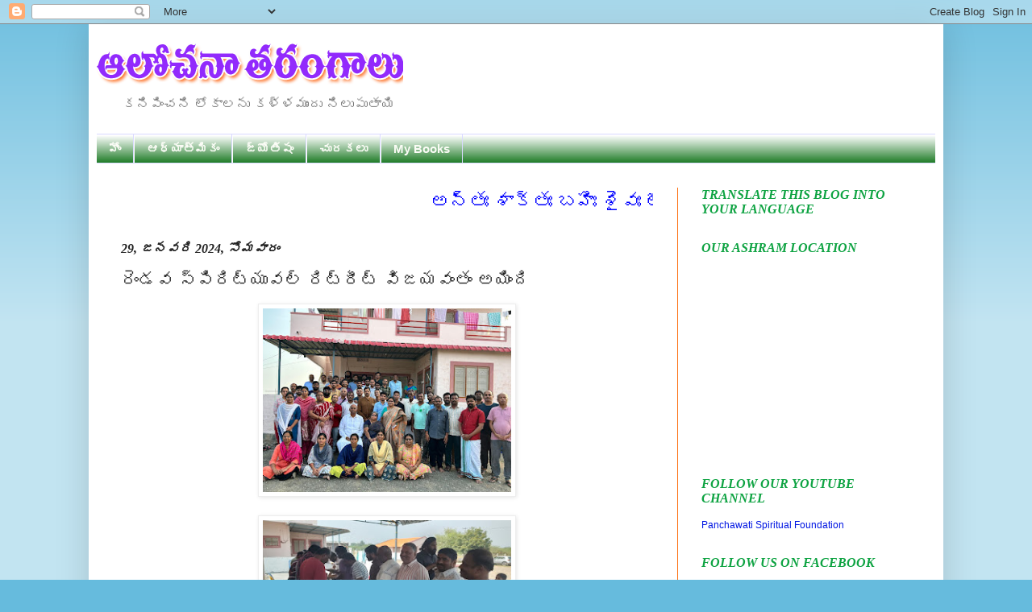

--- FILE ---
content_type: text/html; charset=UTF-8
request_url: https://www.teluguyogi.net/2024/01/blog-post_29.html
body_size: 22183
content:
<!DOCTYPE html>
<html class='v2' dir='ltr' xmlns='http://www.w3.org/1999/xhtml' xmlns:b='http://www.google.com/2005/gml/b' xmlns:data='http://www.google.com/2005/gml/data' xmlns:expr='http://www.google.com/2005/gml/expr'>
<head>
<link href='https://www.blogger.com/static/v1/widgets/335934321-css_bundle_v2.css' rel='stylesheet' type='text/css'/>
<meta content='IE=EmulateIE7' http-equiv='X-UA-Compatible'/>
<meta content='width=1100' name='viewport'/>
<meta content='text/html; charset=UTF-8' http-equiv='Content-Type'/>
<meta content='blogger' name='generator'/>
<link href='https://www.teluguyogi.net/favicon.ico' rel='icon' type='image/x-icon'/>
<link href='http://www.teluguyogi.net/2024/01/blog-post_29.html' rel='canonical'/>
<link rel="alternate" type="application/atom+xml" title="ఆల&#3147;చన&#3134; తర&#3074;గ&#3134;ల&#3137; - Atom" href="https://www.teluguyogi.net/feeds/posts/default" />
<link rel="alternate" type="application/rss+xml" title="ఆల&#3147;చన&#3134; తర&#3074;గ&#3134;ల&#3137; - RSS" href="https://www.teluguyogi.net/feeds/posts/default?alt=rss" />
<link rel="service.post" type="application/atom+xml" title="ఆల&#3147;చన&#3134; తర&#3074;గ&#3134;ల&#3137; - Atom" href="https://www.blogger.com/feeds/6994055801338094155/posts/default" />

<link rel="alternate" type="application/atom+xml" title="ఆల&#3147;చన&#3134; తర&#3074;గ&#3134;ల&#3137; - Atom" href="https://www.teluguyogi.net/feeds/4469288616436402341/comments/default" />
<!--Can't find substitution for tag [blog.ieCssRetrofitLinks]-->
<link href='https://blogger.googleusercontent.com/img/b/R29vZ2xl/AVvXsEi5_47s9vXNsw0gWqZZkU9_KRCQj2XCr7G-4W34nUIy-XFVIhAl7FWSBdZ4A-msf3NYwjzgUf7ON_2EZrUi1eizD3yGhwtvsl5gIMnhMuib30fBFFNVYEqmNGtE-aLALPWExzYE0QlEfZdJmeAIn1vKWxLORGnJTcT82IF9A3qrcPobpAssFVipVr24DDbt/s320/WhatsApp%20Image%202024-01-29%20at%2011.06.38.jpeg' rel='image_src'/>
<meta content='http://www.teluguyogi.net/2024/01/blog-post_29.html' property='og:url'/>
<meta content=' రెండవ  స్పిరిట్యువల్ రిట్రీట్ విజయవంతం అయింది' property='og:title'/>
<meta content='ముందుగా ప్లాన్ చేసినట్లు, ఈ నెల 26, 27, 28 తేదీలలో మా ఆశ్రమంలో జరిగిన ఆధ్యాత్మిక సాధనా సమ్మేళనం విజయవంతం అయింది. పాతవారితో బాటుగా, చాలామంది ...' property='og:description'/>
<meta content='https://blogger.googleusercontent.com/img/b/R29vZ2xl/AVvXsEi5_47s9vXNsw0gWqZZkU9_KRCQj2XCr7G-4W34nUIy-XFVIhAl7FWSBdZ4A-msf3NYwjzgUf7ON_2EZrUi1eizD3yGhwtvsl5gIMnhMuib30fBFFNVYEqmNGtE-aLALPWExzYE0QlEfZdJmeAIn1vKWxLORGnJTcT82IF9A3qrcPobpAssFVipVr24DDbt/w1200-h630-p-k-no-nu/WhatsApp%20Image%202024-01-29%20at%2011.06.38.jpeg' property='og:image'/>
<title>
ఆల&#3147;చన&#3134; తర&#3074;గ&#3134;ల&#3137;:  ర&#3142;&#3074;డవ  స&#3149;ప&#3135;ర&#3135;ట&#3149;య&#3137;వల&#3149; ర&#3135;ట&#3149;ర&#3136;ట&#3149; వ&#3135;జయవ&#3074;త&#3074; అయ&#3135;&#3074;ద&#3135;
</title>
<style id='page-skin-1' type='text/css'><!--
/*
-----------------------------------------------
Blogger Template Style
Name:     Simple
Designer: Josh Peterson
URL:      www.noaesthetic.com
----------------------------------------------- */
/* Variable definitions
====================
<Variable name="keycolor" description="Main Color" type="color" default="#66bbdd"/>
<Group description="Page Text" selector="body">
<Variable name="body.font" description="Font" type="font"
default="normal normal 12px Arial, Tahoma, Helvetica, FreeSans, sans-serif"/>
<Variable name="body.text.color" description="Text Color" type="color" default="#222222"/>
</Group>
<Group description="Backgrounds" selector=".body-fauxcolumns-outer">
<Variable name="body.background.color" description="Outer Background" type="color" default="#66bbdd"/>
<Variable name="content.background.color" description="Main Background" type="color" default="#ffffff"/>
<Variable name="header.background.color" description="Header Background" type="color" default="transparent"/>
</Group>
<Group description="Links" selector=".main-outer">
<Variable name="link.color" description="Link Color" type="color" default="#2288bb"/>
<Variable name="link.visited.color" description="Visited Color" type="color" default="#888888"/>
<Variable name="link.hover.color" description="Hover Color" type="color" default="#33aaff"/>
</Group>
<Group description="Blog Title" selector=".header h1">
<Variable name="header.font" description="Font" type="font"
default="normal normal 60px Arial, Tahoma, Helvetica, FreeSans, sans-serif"/>
<Variable name="header.text.color" description="Title Color" type="color" default="#3399bb" />
</Group>
<Group description="Blog Description" selector=".header .description">
<Variable name="description.text.color" description="Description Color" type="color"
default="#777777" />
</Group>
<Group description="Tabs Text" selector=".tabs-inner .widget li a">
<Variable name="tabs.font" description="Font" type="font"
default="normal normal 14px Arial, Tahoma, Helvetica, FreeSans, sans-serif"/>
<Variable name="tabs.text.color" description="Text Color" type="color" default="#999999"/>
<Variable name="tabs.selected.text.color" description="Selected Color" type="color" default="#000000"/>
</Group>
<Group description="Tabs Background" selector=".tabs-outer .PageList">
<Variable name="tabs.background.color" description="Background Color" type="color" default="#f5f5f5"/>
<Variable name="tabs.selected.background.color" description="Selected Color" type="color" default="#eeeeee"/>
</Group>
<Group description="Post Title" selector="h3.post-title, .comments h4">
<Variable name="post.title.font" description="Font" type="font"
default="normal normal 22px Arial, Tahoma, Helvetica, FreeSans, sans-serif"/>
</Group>
<Group description="Date Header" selector=".date-header">
<Variable name="date.header.color" description="Text Color" type="color"
default="#222222"/>
<Variable name="date.header.background.color" description="Background Color" type="color"
default="transparent"/>
</Group>
<Group description="Post Footer" selector=".post-footer">
<Variable name="post.footer.text.color" description="Text Color" type="color" default="#666666"/>
<Variable name="post.footer.background.color" description="Background Color" type="color"
default="#f9f9f9"/>
<Variable name="post.footer.border.color" description="Shadow Color" type="color" default="#eeeeee"/>
</Group>
<Group description="Gadgets" selector="h2">
<Variable name="widget.title.font" description="Title Font" type="font"
default="normal bold 11px Arial, Tahoma, Helvetica, FreeSans, sans-serif"/>
<Variable name="widget.title.text.color" description="Title Color" type="color" default="#000000"/>
<Variable name="widget.alternate.text.color" description="Alternate Color" type="color" default="#999999"/>
</Group>
<Group description="Images" selector=".main-inner">
<Variable name="image.background.color" description="Background Color" type="color" default="#ffffff"/>
<Variable name="image.border.color" description="Border Color" type="color" default="#eeeeee"/>
<Variable name="image.text.color" description="Caption Text Color" type="color" default="#222222"/>
</Group>
<Group description="Accents" selector=".content-inner">
<Variable name="body.rule.color" description="Separator Line Color" type="color" default="#eeeeee"/>
<Variable name="tabs.border.color" description="Tabs Border Color" type="color" default="#fc6c0c"/>
</Group>
<Variable name="body.background" description="Body Background" type="background"
color="#66bbdd" default="$(color) none repeat scroll top left"/>
<Variable name="body.background.override" description="Body Background Override" type="string" default=""/>
<Variable name="body.background.gradient.cap" description="Body Gradient Cap" type="url"
default="url(http://www.blogblog.com/1kt/simple/gradients_light.png)"/>
<Variable name="body.background.gradient.tile" description="Body Gradient Tile" type="url"
default="url(http://www.blogblog.com/1kt/simple/body_gradient_tile_light.png)"/>
<Variable name="content.background.color.selector" description="Content Background Color Selector" type="string" default=".content-inner"/>
<Variable name="content.padding" description="Content Padding" type="length" default="10px"/>
<Variable name="content.padding.horizontal" description="Content Horizontal Padding" type="length" default="10px"/>
<Variable name="content.shadow.spread" description="Content Shadow Spread" type="length" default="40px"/>
<Variable name="content.shadow.spread.webkit" description="Content Shadow Spread (WebKit)" type="length" default="5px"/>
<Variable name="content.shadow.spread.ie" description="Content Shadow Spread (IE)" type="length" default="10px"/>
<Variable name="main.border.width" description="Main Border Width" type="length" default="0"/>
<Variable name="header.background.gradient" description="Header Gradient" type="url" default="none"/>
<Variable name="header.shadow.offset.left" description="Header Shadow Offset Left" type="length" default="-1px"/>
<Variable name="header.shadow.offset.top" description="Header Shadow Offset Top" type="length" default="-1px"/>
<Variable name="header.shadow.spread" description="Header Shadow Spread" type="length" default="1px"/>
<Variable name="header.padding" description="Header Padding" type="length" default="30px"/>
<Variable name="header.border.size" description="Header Border Size" type="length" default="1px"/>
<Variable name="header.bottom.border.size" description="Header Bottom Border Size" type="length" default="1px"/>
<Variable name="header.border.horizontalsize" description="Header Horizontal Border Size" type="length" default="0"/>
<Variable name="description.text.size" description="Description Text Size" type="string" default="140%"/>
<Variable name="tabs.margin.top" description="Tabs Margin Top" type="length" default="0" />
<Variable name="tabs.margin.side" description="Tabs Side Margin" type="length" default="30px" />
<Variable name="tabs.background.gradient" description="Tabs Background Gradient" type="url"
default="url(http://www.blogblog.com/1kt/simple/gradients_light.png)"/>
<Variable name="tabs.border.width" description="Tabs Border Width" type="length" default="1px"/>
<Variable name="tabs.bevel.border.width" description="Tabs Bevel Border Width" type="length" default="1px"/>
<Variable name="date.header.padding" description="Date Header Padding" type="string" default="inherit"/>
<Variable name="date.header.letterspacing" description="Date Header Letter Spacing" type="string" default="inherit"/>
<Variable name="date.header.margin" description="Date Header Margin" type="string" default="inherit"/>
<Variable name="post.margin.bottom" description="Post Bottom Margin" type="length" default="25px"/>
<Variable name="image.border.small.size" description="Image Border Small Size" type="length" default="2px"/>
<Variable name="image.border.large.size" description="Image Border Large Size" type="length" default="5px"/>
<Variable name="page.width.selector" description="Page Width Selector" type="string" default=".region-inner"/>
<Variable name="page.width" description="Page Width" type="string" default="auto"/>
<Variable name="main.section.margin" description="Main Section Margin" type="length" default="15px"/>
<Variable name="main.padding" description="Main Padding" type="length" default="15px"/>
<Variable name="main.padding.top" description="Main Padding Top" type="length" default="30px"/>
<Variable name="main.padding.bottom" description="Main Padding Bottom" type="length" default="30px"/>
<Variable name="paging.background"
color="#ffffff"
description="Background of blog paging area" type="background"
default="transparent none no-repeat scroll top center"/>
<Variable name="footer.bevel" description="Bevel border length of footer" type="length" default="0"/>
<Variable name="mobile.background.overlay" description="Mobile Background Overlay" type="string"
default="transparent none repeat scroll top left"/>
<Variable name="mobile.background.size" description="Mobile Background Size" type="string" default="auto"/>
<Variable name="mobile.button.color" description="Mobile Button Color" type="color" default="#ffffff" />
<Variable name="startSide" description="Side where text starts in blog language" type="automatic" default="left"/>
<Variable name="endSide" description="Side where text ends in blog language" type="automatic" default="right"/>
*/
/* Content
----------------------------------------------- */
body {
font: normal normal 12px Arial, Tahoma, Helvetica, FreeSans, sans-serif;
color: #222222;
background: #66bbdd none repeat scroll top left;
padding: 0 40px 40px 40px;
}
html body .region-inner {
min-width: 0;
max-width: 100%;
width: auto;
}
a:link {
text-decoration:none;
color: #0016e3;
}
a:visited {
text-decoration:none;
color: #0c77f6;
}
a:hover {
text-decoration:underline;
color: #ff5000;
}
.body-fauxcolumn-outer .fauxcolumn-inner {
background: transparent url(//www.blogblog.com/1kt/simple/body_gradient_tile_light.png) repeat scroll top left;
_background-image: none;
}
.body-fauxcolumn-outer .cap-top {
position: absolute;
z-index: 1;
height: 400px;
width: 100%;
background: #66bbdd none repeat scroll top left;
}
.body-fauxcolumn-outer .cap-top .cap-left {
width: 100%;
background: transparent url(//www.blogblog.com/1kt/simple/gradients_light.png) repeat-x scroll top left;
_background-image: none;
}
.content-outer {
-moz-box-shadow: 0 0 40px rgba(0, 0, 0, .15);
-webkit-box-shadow: 0 0 5px rgba(0, 0, 0, .15);
-goog-ms-box-shadow: 0 0 10px #333333;
box-shadow: 0 0 40px rgba(0, 0, 0, .15);
margin-bottom: 1px;
}
.content-inner {
padding: 10px 10px;
}
.content-inner {
background-color: #ffffff;
}
/* Header
----------------------------------------------- */
.header-outer {
background: transparent none repeat-x scroll 0 -400px;
_background-image: none;
}
.Header h1 {
font: normal normal 60px Arial, Tahoma, Helvetica, FreeSans, sans-serif;
color: #3399bb;
text-shadow: -1px -1px 1px rgba(0, 0, 0, .2);
}
.Header h1 a {
color: #3399bb;
}
.Header .description {
font-size: 140%;
color: #777777;
}
.header-inner .Header .titlewrapper {
padding: 22px 30px;
}
.header-inner .Header .descriptionwrapper {
padding: 0 30px;
}
/* Tabs
----------------------------------------------- */
.tabs-inner .section:first-child {
border-top: 1px solid #dadaff;
}
.tabs-inner .section:first-child ul {
margin-top: -1px;
border-top: 1px solid #dadaff;
border-left: 0 solid #dadaff;
border-right: 0 solid #dadaff;
}
.tabs-inner .widget ul {
background: #056c0e url(//www.blogblog.com/1kt/simple/gradients_light.png) repeat-x scroll 0 -800px;
_background-image: none;
border-bottom: 1px solid #dadaff;
margin-top: 0;
margin-left: -30px;
margin-right: -30px;
}
.tabs-inner .widget li a {
display: inline-block;
padding: .6em 1em;
font: normal bold 15px Arial, Tahoma, Helvetica, FreeSans, sans-serif;
color: #fbfcf6;
border-left: 1px solid #ffffff;
border-right: 1px solid #dadaff;
}
.tabs-inner .widget li:first-child a {
border-left: none;
}
.tabs-inner .widget li.selected a, .tabs-inner .widget li a:hover {
color: #0000ff;
background-color: #ffe599;
text-decoration: none;
}
/* Columns
----------------------------------------------- */
.main-outer {
border-top: 0 solid #fc6c0c;
}
.fauxcolumn-left-outer .fauxcolumn-inner {
border-right: 1px solid #fc6c0c;
}
.fauxcolumn-right-outer .fauxcolumn-inner {
border-left: 1px solid #fc6c0c;
}
/* Headings
----------------------------------------------- */
h2 {
margin: 0 0 1em 0;
font: italic bold 16px Georgia, Utopia, 'Palatino Linotype', Palatino, serif;
color: #0ea342;
text-transform: uppercase;
}
/* Widgets
----------------------------------------------- */
.widget .zippy {
color: #0000ff;
text-shadow: 2px 2px 1px rgba(0, 0, 0, .1);
}
.widget .popular-posts ul {
list-style: none;
}
/* Posts
----------------------------------------------- */
.date-header span {
background-color: transparent;
color: #222222;
padding: inherit;
letter-spacing: inherit;
margin: inherit;
}
.main-inner {
padding-top: 30px;
padding-bottom: 30px;
}
.main-inner .column-center-inner {
padding: 0 15px;
}
.main-inner .column-center-inner .section {
margin: 0 15px;
}
.post {
margin: 0 0 25px 0;
}
h3.post-title, .comments h4 {
font: normal normal 22px Arial, Tahoma, Helvetica, FreeSans, sans-serif;
margin: .75em 0 0;
}
.post-body {
font-size: 110%;
line-height: 1.4;
position: relative;
}
.post-body img, .post-body .tr-caption-container, .Profile img, .Image img,
.BlogList .item-thumbnail img {
padding: 2px;
background: #ffffff;
border: 1px solid #eeeeee;
-moz-box-shadow: 1px 1px 5px rgba(0, 0, 0, .1);
-webkit-box-shadow: 1px 1px 5px rgba(0, 0, 0, .1);
box-shadow: 1px 1px 5px rgba(0, 0, 0, .1);
}
.post-body img, .post-body .tr-caption-container {
padding: 5px;
}
.post-body .tr-caption-container {
color: #222222;
}
.post-body .tr-caption-container img {
padding: 0;
background: transparent;
border: none;
-moz-box-shadow: 0 0 0 rgba(0, 0, 0, .1);
-webkit-box-shadow: 0 0 0 rgba(0, 0, 0, .1);
box-shadow: 0 0 0 rgba(0, 0, 0, .1);
}
.post-header {
margin: 0 0 1.5em;
line-height: 1.6;
font-size: 90%;
}
.post-footer {
margin: 20px -2px 0;
padding: 5px 10px;
color: #ff08e6;
background-color: #e1dfdf;
border-bottom: 1px solid #eeeeee;
line-height: 1.6;
font-size: 90%;
}
#comments .comment-author {
padding-top: 1.5em;
border-top: 1px solid #fc6c0c;
background-position: 0 1.5em;
}
#comments .comment-author:first-child {
padding-top: 0;
border-top: none;
}
.avatar-image-container {
margin: .2em 0 0;
}
#comments .avatar-image-container img {
border: 1px solid #eeeeee;
}
/* Comments
----------------------------------------------- */
.comments .comments-content .icon.blog-author {
background-repeat: no-repeat;
background-image: url([data-uri]);
}
.comments .comments-content .loadmore a {
border-top: 1px solid #0000ff;
border-bottom: 1px solid #0000ff;
}
.comments .comment-thread.inline-thread {
background-color: #e1dfdf;
}
.comments .continue {
border-top: 2px solid #0000ff;
}
/* Accents
---------------------------------------------- */
.section-columns td.columns-cell {
border-left: 1px solid #fc6c0c;
}
.blog-pager {
background: transparent none no-repeat scroll top center;
}
.blog-pager-older-link, .home-link,
.blog-pager-newer-link {
background-color: #ffffff;
padding: 5px;
}
.footer-outer {
border-top: 0 dashed #bbbbbb;
}
/* Mobile
----------------------------------------------- */
body.mobile  {
background-size: auto;
}
.mobile .body-fauxcolumn-outer {
background: transparent none repeat scroll top left;
}
.mobile .body-fauxcolumn-outer .cap-top {
background-size: 100% auto;
}
.mobile .content-outer {
-webkit-box-shadow: 0 0 3px rgba(0, 0, 0, .15);
box-shadow: 0 0 3px rgba(0, 0, 0, .15);
padding: 0 40px;
}
body.mobile .AdSense {
margin: 0 -40px;
}
.mobile .tabs-inner .widget ul {
margin-left: 0;
margin-right: 0;
}
.mobile .post {
margin: 0;
}
.mobile .main-inner .column-center-inner .section {
margin: 0;
}
.mobile .date-header span {
padding: 0.1em 10px;
margin: 0 -10px;
}
.mobile h3.post-title {
margin: 0;
}
.mobile .blog-pager {
background: transparent none no-repeat scroll top center;
}
.mobile .footer-outer {
border-top: none;
}
.mobile .main-inner, .mobile .footer-inner {
background-color: #ffffff;
}
.mobile-index-contents {
color: #222222;
}
.mobile-link-button {
background-color: #0016e3;
}
.mobile-link-button a:link, .mobile-link-button a:visited {
color: #ffffff;
}
.mobile .tabs-inner .section:first-child {
border-top: none;
}
.mobile .tabs-inner .PageList .widget-content {
background-color: #ffe599;
color: #0000ff;
border-top: 1px solid #dadaff;
border-bottom: 1px solid #dadaff;
}
.mobile .tabs-inner .PageList .widget-content .pagelist-arrow {
border-left: 1px solid #dadaff;
}

--></style>
<style id='template-skin-1' type='text/css'><!--
body {
min-width: 1060px;
}
.content-outer, .content-fauxcolumn-outer, .region-inner {
min-width: 1060px;
max-width: 1060px;
_width: 1060px;
}
.main-inner .columns {
padding-left: 0;
padding-right: 320px;
}
.main-inner .fauxcolumn-center-outer {
left: 0;
right: 320px;
/* IE6 does not respect left and right together */
_width: expression(this.parentNode.offsetWidth -
parseInt("0") -
parseInt("320px") + 'px');
}
.main-inner .fauxcolumn-left-outer {
width: 0;
}
.main-inner .fauxcolumn-right-outer {
width: 320px;
}
.main-inner .column-left-outer {
width: 0;
right: 100%;
margin-left: -0;
}
.main-inner .column-right-outer {
width: 320px;
margin-right: -320px;
}
#layout {
min-width: 0;
}
#layout .content-outer {
min-width: 0;
width: 800px;
}
#layout .region-inner {
min-width: 0;
width: auto;
}
--></style>
<script type='text/javascript'>
      var thumbnail_mode = "no-float" ;
      summary_noimg = 430;
      summary_img = 400;
      img_thumb_height = 100;
      img_thumb_width = 120;
    </script>
<script type='text/javascript'>
      //<![CDATA[
      function removeHtmlTag(strx,chop){
        if(strx.indexOf("<")!=-1)
        {
          var s = strx.split("<");
          for(var i=0;i<s.length;i++){
            if(s[i].indexOf(">")!=-1){
              s[i] = s[i].substring(s[i].indexOf(">")+1,s[i].length);
            }
          }
          strx = s.join("");
        }
        chop = (chop < strx.length-1) ? chop : strx.length-2;
        while(strx.charAt(chop-1)!=' ' && strx.indexOf(' ',chop)!=-1) chop++;
        strx = strx.substring(0,chop-1);
        return strx+'...';
      }
      function createSummaryAndThumb(pID){
        var div = document.getElementById(pID);
        var imgtag = "";
        var img = div.getElementsByTagName("img");
        var summ = summary_noimg;
        if(img.length>=1) {
          imgtag = '<span style="float:left; padding:0px 10px 5px 0px;"><img src="'+img[0].src+'" width="'+img_thumb_width+'px" height="'+img_thumb_height+'px"/></span>';
          summ = summary_img;
        }
        var summary = imgtag + '<div>' + removeHtmlTag(div.innerHTML,summ) + '</div>';
        div.innerHTML = summary;
      }
      //]]>
    </script>
<script language='JavaScript1.2'>
function disableselect(e){
return false
}
function reEnable(){
return true
}
document.onselectstart=new Function ("return false")
if (window.sidebar){
document.onmousedown=disableselect
document.onclick=reEnable
}
</script>
<script type='text/JavaScript'>
//Script courtesy of BoogieJack.com
var message="Right Click Disable - Admin";
function defeatIE() {if (document.all) {(message);return false;}}
function defeatNS(e) {if 
(document.layers||(document.getElementById!document.all)) {
if (e.which==2||e.which==3) {(message);return false;}}}
if (document.layers) 
{document.captureEvents(Event.MOUSEDOWN);document.onmousedown=defeatNS;}
else{document.onmouseup=defeatNS;document.oncontextmenu=defeatIE;}
document.oncontextmenu=new Function("return false")
</script>
<link href='https://www.blogger.com/dyn-css/authorization.css?targetBlogID=6994055801338094155&amp;zx=b2199d25-5064-4597-87db-c9b1adfbe92b' media='none' onload='if(media!=&#39;all&#39;)media=&#39;all&#39;' rel='stylesheet'/><noscript><link href='https://www.blogger.com/dyn-css/authorization.css?targetBlogID=6994055801338094155&amp;zx=b2199d25-5064-4597-87db-c9b1adfbe92b' rel='stylesheet'/></noscript>
<meta name='google-adsense-platform-account' content='ca-host-pub-1556223355139109'/>
<meta name='google-adsense-platform-domain' content='blogspot.com'/>

<link rel="stylesheet" href="https://fonts.googleapis.com/css2?display=swap&family=Oswald&family=Roboto+Slab&family=Mukta&family=Barlow&family=Cabin&family=Signika+Negative&family=Hind+Madurai&family=Domine&family=Bree+Serif&family=Sarabun"></head>
<body class='loading'>
<div class='navbar section' id='navbar'><div class='widget Navbar' data-version='1' id='Navbar1'><script type="text/javascript">
    function setAttributeOnload(object, attribute, val) {
      if(window.addEventListener) {
        window.addEventListener('load',
          function(){ object[attribute] = val; }, false);
      } else {
        window.attachEvent('onload', function(){ object[attribute] = val; });
      }
    }
  </script>
<div id="navbar-iframe-container"></div>
<script type="text/javascript" src="https://apis.google.com/js/platform.js"></script>
<script type="text/javascript">
      gapi.load("gapi.iframes:gapi.iframes.style.bubble", function() {
        if (gapi.iframes && gapi.iframes.getContext) {
          gapi.iframes.getContext().openChild({
              url: 'https://www.blogger.com/navbar/6994055801338094155?po\x3d4469288616436402341\x26origin\x3dhttps://www.teluguyogi.net',
              where: document.getElementById("navbar-iframe-container"),
              id: "navbar-iframe"
          });
        }
      });
    </script><script type="text/javascript">
(function() {
var script = document.createElement('script');
script.type = 'text/javascript';
script.src = '//pagead2.googlesyndication.com/pagead/js/google_top_exp.js';
var head = document.getElementsByTagName('head')[0];
if (head) {
head.appendChild(script);
}})();
</script>
</div></div>
<div class='body-fauxcolumns'>
<div class='fauxcolumn-outer body-fauxcolumn-outer'>
<div class='cap-top'>
<div class='cap-left'></div>
<div class='cap-right'></div>
</div>
<div class='fauxborder-left'>
<div class='fauxborder-right'></div>
<div class='fauxcolumn-inner'>
</div>
</div>
<div class='cap-bottom'>
<div class='cap-left'></div>
<div class='cap-right'></div>
</div>
</div>
</div>
<div class='content'>
<div class='content-fauxcolumns'>
<div class='fauxcolumn-outer content-fauxcolumn-outer'>
<div class='cap-top'>
<div class='cap-left'></div>
<div class='cap-right'></div>
</div>
<div class='fauxborder-left'>
<div class='fauxborder-right'></div>
<div class='fauxcolumn-inner'>
</div>
</div>
<div class='cap-bottom'>
<div class='cap-left'></div>
<div class='cap-right'></div>
</div>
</div>
</div>
<div class='content-outer'>
<div class='content-cap-top cap-top'>
<div class='cap-left'></div>
<div class='cap-right'></div>
</div>
<div class='fauxborder-left content-fauxborder-left'>
<div class='fauxborder-right content-fauxborder-right'></div>
<div class='content-inner'>
<header>
<div class='header-outer'>
<div class='header-cap-top cap-top'>
<div class='cap-left'></div>
<div class='cap-right'></div>
</div>
<div class='fauxborder-left header-fauxborder-left'>
<div class='fauxborder-right header-fauxborder-right'></div>
<div class='region-inner header-inner'>
<div class='header section' id='header'><div class='widget Header' data-version='1' id='Header1'>
<div id='header-inner'>
<a href='https://www.teluguyogi.net/' style='display: block'>
<img alt='ఆలోచనా తరంగాలు' height='70px; ' id='Header1_headerimg' src='https://blogger.googleusercontent.com/img/b/R29vZ2xl/AVvXsEhlomtNiI0FjZwwUTx288vw3vFqMeJxfP0MWfDVkvuSrYkA-7c7Vx_jsxkAAKOpCsDjLjw1HJFqli4rhpxJXj5S-sdNTSeqgnRUn7f6Urn6oBrQ8PljUlhTGoGN104c68JfZze693P0fVKd/s1600/Untitled-1+copy.png' style='display: block' width='380px; '/>
</a>
<div class='descriptionwrapper'>
<p class='description'>
<span>
కన&#3135;ప&#3135;&#3074;చన&#3135; ల&#3147;క&#3134;లన&#3137; కళ&#3149;ళమ&#3137;&#3074;ద&#3137; న&#3135;ల&#3137;ప&#3137;త&#3134;య&#3135;
</span>
</p>
</div>
</div>
</div></div>
</div>
</div>
<div class='header-cap-bottom cap-bottom'>
<div class='cap-left'></div>
<div class='cap-right'></div>
</div>
</div>
</header>
<div class='tabs-outer'>
<div class='tabs-cap-top cap-top'>
<div class='cap-left'></div>
<div class='cap-right'></div>
</div>
<div class='fauxborder-left tabs-fauxborder-left'>
<div class='fauxborder-right tabs-fauxborder-right'></div>
<div class='region-inner tabs-inner'>
<div class='tabs section' id='crosscol'><div class='widget PageList' data-version='1' id='PageList8'>
<h2>
Pages - Menu
</h2>
<div class='widget-content'>
<ul>
<li>
<a href='https://www.teluguyogi.net/'>
హ&#3147;&#3074;
</a>
</li>
<li>
<a href='http://www.teluguyogi.net/search/label/ఆధ్యాత్మికం'>
ఆధ&#3149;య&#3134;త&#3149;మ&#3135;క&#3074;
</a>
</li>
<li>
<a href='http://www.teluguyogi.net/search/label/జ్యోతిషం'>
జ&#3149;య&#3147;త&#3135;ష&#3074;
</a>
</li>
<li>
<a href='http://www.teluguyogi.net/search/label/ చురకలు'>
 చ&#3137;రకల&#3137;
</a>
</li>
<li>
<a href='http://www.teluguyogi.net/search/label/My Books'>
My Books
</a>
</li>
</ul>
<div class='clear'></div>
</div>
</div></div>
<div class='tabs no-items section' id='crosscol-overflow'></div>
</div>
</div>
<div class='tabs-cap-bottom cap-bottom'>
<div class='cap-left'></div>
<div class='cap-right'></div>
</div>
</div>
<div class='main-outer'>
<div class='main-cap-top cap-top'>
<div class='cap-left'></div>
<div class='cap-right'></div>
</div>
<div class='fauxborder-left main-fauxborder-left'>
<div class='fauxborder-right main-fauxborder-right'></div>
<div class='region-inner main-inner'>
<div class='columns fauxcolumns'>
<div class='fauxcolumn-outer fauxcolumn-center-outer'>
<div class='cap-top'>
<div class='cap-left'></div>
<div class='cap-right'></div>
</div>
<div class='fauxborder-left'>
<div class='fauxborder-right'></div>
<div class='fauxcolumn-inner'>
</div>
</div>
<div class='cap-bottom'>
<div class='cap-left'></div>
<div class='cap-right'></div>
</div>
</div>
<div class='fauxcolumn-outer fauxcolumn-left-outer'>
<div class='cap-top'>
<div class='cap-left'></div>
<div class='cap-right'></div>
</div>
<div class='fauxborder-left'>
<div class='fauxborder-right'></div>
<div class='fauxcolumn-inner'>
</div>
</div>
<div class='cap-bottom'>
<div class='cap-left'></div>
<div class='cap-right'></div>
</div>
</div>
<div class='fauxcolumn-outer fauxcolumn-right-outer'>
<div class='cap-top'>
<div class='cap-left'></div>
<div class='cap-right'></div>
</div>
<div class='fauxborder-left'>
<div class='fauxborder-right'></div>
<div class='fauxcolumn-inner'>
</div>
</div>
<div class='cap-bottom'>
<div class='cap-left'></div>
<div class='cap-right'></div>
</div>
</div>
<!-- corrects IE6 width calculation -->
<div class='columns-inner'>
<div class='column-center-outer'>
<div class='column-center-inner'>
<div class='main section' id='main'><div class='widget HTML' data-version='1' id='HTML5'>
<div class='widget-content'>
<marquee direction="Left"><font color=blue><font size="5" face="Arial">అన&#3149;త&#3075; శ&#3134;క&#3149;త&#3075; బహ&#3135;&#3075; శ&#3144;వ&#3075; ల&#3147;క&#3143; వ&#3144;ష&#3149;ణవ&#3075; అయమ&#3143;వ&#3134;చ&#3134;ర&#3075;</font></font></marquee>
</div>
<div class='clear'></div>
</div><div class='widget Blog' data-version='1' id='Blog1'>
<div class='blog-posts hfeed'>
<!--Can't find substitution for tag [defaultAdStart]-->

                                        <div class="date-outer">
                                      
<h2 class='date-header'>
<span>
29, జనవర&#3135; 2024, స&#3147;మవ&#3134;ర&#3074;
</span>
</h2>

                                        <div class="date-posts">
                                      
<div class='post-outer'>
<div class='post hentry'>
<a name='4469288616436402341'></a>
<h3 class='post-title entry-title'>
 ర&#3142;&#3074;డవ  స&#3149;ప&#3135;ర&#3135;ట&#3149;య&#3137;వల&#3149; ర&#3135;ట&#3149;ర&#3136;ట&#3149; వ&#3135;జయవ&#3074;త&#3074; అయ&#3135;&#3074;ద&#3135;
</h3>
<div class='post-header'>
<div class='post-header-line-1'></div>
</div>
<div class='post-body entry-content' id='post-body-4469288616436402341'>
<p style="text-align: justify;"><b></b></p><div class="separator" style="clear: both; text-align: center;"><b><a href="https://blogger.googleusercontent.com/img/b/R29vZ2xl/AVvXsEi5_47s9vXNsw0gWqZZkU9_KRCQj2XCr7G-4W34nUIy-XFVIhAl7FWSBdZ4A-msf3NYwjzgUf7ON_2EZrUi1eizD3yGhwtvsl5gIMnhMuib30fBFFNVYEqmNGtE-aLALPWExzYE0QlEfZdJmeAIn1vKWxLORGnJTcT82IF9A3qrcPobpAssFVipVr24DDbt/s4032/WhatsApp%20Image%202024-01-29%20at%2011.06.38.jpeg" style="margin-left: 1em; margin-right: 1em;"><img border="0" data-original-height="3024" data-original-width="4032" height="240" src="https://blogger.googleusercontent.com/img/b/R29vZ2xl/AVvXsEi5_47s9vXNsw0gWqZZkU9_KRCQj2XCr7G-4W34nUIy-XFVIhAl7FWSBdZ4A-msf3NYwjzgUf7ON_2EZrUi1eizD3yGhwtvsl5gIMnhMuib30fBFFNVYEqmNGtE-aLALPWExzYE0QlEfZdJmeAIn1vKWxLORGnJTcT82IF9A3qrcPobpAssFVipVr24DDbt/s320/WhatsApp%20Image%202024-01-29%20at%2011.06.38.jpeg" width="320" /></a></b></div><div class="separator" style="clear: both; text-align: center;"><b><br /></b></div><div class="separator" style="clear: both; text-align: center;"><b><a href="https://blogger.googleusercontent.com/img/b/R29vZ2xl/AVvXsEgx1-dAe2nM0L6G0V2rTH8bVkMrNRCgRtwbfXuI2t1t7rNHVtkCyrWUqnVpUWzventYhdA9r7CliDUjFcaVnW0JbgbaxyWbhkT30weAwVxhODt_UzxFVt2p_LCjXuGPulf0rytuLyuF04jDMv7pwAzZUmIgUf0BH6D2uRZ_snjgYFi_XnUFmzvXldPpNz5_/s1280/WhatsApp%20Image%202024-01-29%20at%2009.26.24.jpeg" style="margin-left: 1em; margin-right: 1em;"><img border="0" data-original-height="561" data-original-width="1280" height="140" src="https://blogger.googleusercontent.com/img/b/R29vZ2xl/AVvXsEgx1-dAe2nM0L6G0V2rTH8bVkMrNRCgRtwbfXuI2t1t7rNHVtkCyrWUqnVpUWzventYhdA9r7CliDUjFcaVnW0JbgbaxyWbhkT30weAwVxhODt_UzxFVt2p_LCjXuGPulf0rytuLyuF04jDMv7pwAzZUmIgUf0BH6D2uRZ_snjgYFi_XnUFmzvXldPpNz5_/s320/WhatsApp%20Image%202024-01-29%20at%2009.26.24.jpeg" width="320" /></a></b></div><b><br /><div class="separator" style="clear: both; text-align: center;"><a href="https://blogger.googleusercontent.com/img/b/R29vZ2xl/AVvXsEiWD-qjsXI3DZw27Py0KR5XpECALC42LUshEng5pGyo0aZSy3yhOrF2WMvJyUf2SWf-ibO2s3gX0DW-mQgnbDcJ7sRdfHuvVjn5u64xqXuGKC53BDdn8FWTG6CQX6d-l5-YII8EVgshyOjeFMB3optFKQY5uTZqMsn-O9Mn7tJNl37Tj3G1A_0FZmJD5p0l/s1280/WhatsApp%20Image%202024-01-29%20at%2009.26.37.jpeg" style="margin-left: 1em; margin-right: 1em;"><img border="0" data-original-height="561" data-original-width="1280" height="140" src="https://blogger.googleusercontent.com/img/b/R29vZ2xl/AVvXsEiWD-qjsXI3DZw27Py0KR5XpECALC42LUshEng5pGyo0aZSy3yhOrF2WMvJyUf2SWf-ibO2s3gX0DW-mQgnbDcJ7sRdfHuvVjn5u64xqXuGKC53BDdn8FWTG6CQX6d-l5-YII8EVgshyOjeFMB3optFKQY5uTZqMsn-O9Mn7tJNl37Tj3G1A_0FZmJD5p0l/s320/WhatsApp%20Image%202024-01-29%20at%2009.26.37.jpeg" width="320" /></a></div><br /><div class="separator" style="clear: both; text-align: center;"><a href="https://blogger.googleusercontent.com/img/b/R29vZ2xl/AVvXsEiev-za5n7AjMYwCYvO9ohmG-ZHVWknBqyyATYQenZfUHPzR5thzauQUy6Kk1f35cNX1CfHiZudunA3LzE0Po3LNGkeDY7JYWFea4Q19Vyu0qLl43C4jlhAbzodBcNHXCR_6mKZTkMqkM7CLkU0wAP3wmx-5LrD1pdSvgLkdoCXZ9UHuNEdgmfNmZjFOJKe/s1280/WhatsApp%20Image%202024-01-29%20at%2009.28.04.jpeg" style="margin-left: 1em; margin-right: 1em;"><img border="0" data-original-height="561" data-original-width="1280" height="140" src="https://blogger.googleusercontent.com/img/b/R29vZ2xl/AVvXsEiev-za5n7AjMYwCYvO9ohmG-ZHVWknBqyyATYQenZfUHPzR5thzauQUy6Kk1f35cNX1CfHiZudunA3LzE0Po3LNGkeDY7JYWFea4Q19Vyu0qLl43C4jlhAbzodBcNHXCR_6mKZTkMqkM7CLkU0wAP3wmx-5LrD1pdSvgLkdoCXZ9UHuNEdgmfNmZjFOJKe/s320/WhatsApp%20Image%202024-01-29%20at%2009.28.04.jpeg" width="320" /></a></div><div class="separator" style="clear: both; text-align: center;"><br /></div><div class="separator" style="clear: both; text-align: center;"><a href="https://blogger.googleusercontent.com/img/b/R29vZ2xl/AVvXsEgB6yubr-wzO-3SMhyS9pSGhkQQLOqumzHeIeka8zqIftehAxh8gEGVxvtnkGRgIJxudpRTVCAFm3j1REVi62OBwWxDqinjC5p5Y7-j_7tAfNf3NZilZtB3XLdlBP4M0yGQIIIyAuS6F1L5W1pPD7wZc6TtaIiH5Cay4blJMja0iIHj37Xfz_gFOhvwRE5s/s1280/WhatsApp%20Image%202024-01-29%20at%2009.28.03.jpeg" style="margin-left: 1em; margin-right: 1em;"><img border="0" data-original-height="561" data-original-width="1280" height="140" src="https://blogger.googleusercontent.com/img/b/R29vZ2xl/AVvXsEgB6yubr-wzO-3SMhyS9pSGhkQQLOqumzHeIeka8zqIftehAxh8gEGVxvtnkGRgIJxudpRTVCAFm3j1REVi62OBwWxDqinjC5p5Y7-j_7tAfNf3NZilZtB3XLdlBP4M0yGQIIIyAuS6F1L5W1pPD7wZc6TtaIiH5Cay4blJMja0iIHj37Xfz_gFOhvwRE5s/s320/WhatsApp%20Image%202024-01-29%20at%2009.28.03.jpeg" width="320" /></a></div><div class="separator" style="clear: both; text-align: center;"><br /></div><div class="separator" style="clear: both; text-align: center;"><a href="https://blogger.googleusercontent.com/img/b/R29vZ2xl/AVvXsEgRC8eGKHx0PwrOxD1ebzavK_pxGdU6Qo4hDpFjip2fuBr-PIVEC4UUGK6y8edppFQY83-6v5JU2RwlUpk5inhB_eiOLfaGtU0k9-oE6wpV-uaAUeWxapHnW_quhBI2fPdB0vrbPGAvB9DwuhWS3DfOaMn-r65Nj7JG8e6bKeRRMhcbOe1d8ZJ1_x5qfeGb/s1280/WhatsApp%20Image%202024-01-29%20at%2012.23.46.jpeg" style="margin-left: 1em; margin-right: 1em;"><img border="0" data-original-height="561" data-original-width="1280" height="140" src="https://blogger.googleusercontent.com/img/b/R29vZ2xl/AVvXsEgRC8eGKHx0PwrOxD1ebzavK_pxGdU6Qo4hDpFjip2fuBr-PIVEC4UUGK6y8edppFQY83-6v5JU2RwlUpk5inhB_eiOLfaGtU0k9-oE6wpV-uaAUeWxapHnW_quhBI2fPdB0vrbPGAvB9DwuhWS3DfOaMn-r65Nj7JG8e6bKeRRMhcbOe1d8ZJ1_x5qfeGb/s320/WhatsApp%20Image%202024-01-29%20at%2012.23.46.jpeg" width="320" /></a></div><br /><div class="separator" style="clear: both; text-align: center;"><a href="https://blogger.googleusercontent.com/img/b/R29vZ2xl/[base64]/s1280/WhatsApp%20Image%202024-01-29%20at%2012.20.32.jpeg" style="margin-left: 1em; margin-right: 1em;"><img border="0" data-original-height="561" data-original-width="1280" height="140" src="https://blogger.googleusercontent.com/img/b/R29vZ2xl/[base64]/s320/WhatsApp%20Image%202024-01-29%20at%2012.20.32.jpeg" width="320" /></a></div><div class="separator" style="clear: both; text-align: center;"><br /></div></b><p></p><p style="text-align: justify;"><b><span style="color: #2b00fe;">మ&#3137;&#3074;ద&#3137;గ&#3134; ప&#3149;ల&#3134;న&#3149; చ&#3143;స&#3135;నట&#3149;ల&#3137;, ఈ న&#3142;ల 26, 27, 28 త&#3143;ద&#3136;లల&#3147; మ&#3134; ఆశ&#3149;రమ&#3074;ల&#3147; జర&#3135;గ&#3135;న ఆధ&#3149;య&#3134;త&#3149;మ&#3135;క స&#3134;ధన&#3134; సమ&#3149;మ&#3143;ళన&#3074; వ&#3135;జయవ&#3074;త&#3074; అయ&#3135;&#3074;ద&#3135;.</span></b></p><p style="text-align: justify;"><b><span style="color: #2b00fe;">ప&#3134;తవ&#3134;ర&#3135;త&#3147; బ&#3134;ట&#3137;గ&#3134;, చ&#3134;ల&#3134;మ&#3074;ద&#3135; క&#3149;ర&#3146;త&#3149;తవ&#3134;ళ&#3149;ళ&#3137; క&#3138;డ&#3134; ఈ సమ&#3149;మ&#3143;ళన&#3074;ల&#3147; ప&#3134;ల&#3149;గ&#3146;న&#3149;న&#3134;ర&#3137;. మ&#3134; స&#3134;ధన&#3134;మ&#3134;ర&#3149;గ&#3134;న&#3149;న&#3135; వ&#3134;ర&#3135;క&#3135; వ&#3135;వర&#3135;&#3074;చడ&#3074; జర&#3135;గ&#3135;&#3074;ద&#3135;. మళ&#3149;ళ&#3136; ఏప&#3149;ర&#3135;యల&#3149; ల&#3147; జర&#3137;గబ&#3147;య&#3143; ర&#3135;ట&#3149;ర&#3136;ట&#3149; ల&#3147; వ&#3134;ర&#3137; డ&#3144;ర&#3142;క&#3149;ట&#3149; గ&#3134; ప&#3134;ల&#3149;గ&#3146;నవచ&#3149;చ&#3137;. ఈ ల&#3147;పల వ&#3134;ర&#3137; ఈ క&#3149;ర&#3135;&#3074;ద&#3135; ప&#3137;స&#3149;తక&#3134;ల&#3137; చద&#3135;వ&#3135;, అర&#3149;ధ&#3074; చ&#3143;స&#3137;క&#3137;న&#3135;, ఆ తర&#3137;వ&#3134;త ఏప&#3149;ర&#3135;యల&#3149; ర&#3135;ట&#3149;ర&#3136;ట&#3149; క&#3137; ర&#3134;వలస&#3135; ఉ&#3074;ట&#3137;&#3074;ద&#3135;.</span></b></p><p style="text-align: justify;"><b><span style="color: #2b00fe;">అద&#3143; వ&#3135;ధ&#3074;గ&#3134;, మమ&#3149;మల&#3149;న&#3135; స&#3074;ప&#3149;రద&#3135;స&#3149;త&#3137;న&#3149;న క&#3149;ర&#3146;త&#3149;తవ&#3134;ర&#3074;దర&#3135;క&#3136; క&#3138;డ&#3134; ఇద&#3143; స&#3138;చన చ&#3143;స&#3149;త&#3137;న&#3149;న&#3134;మ&#3137;.&nbsp; ఇప&#3149;పట&#3135;వరక&#3138; న&#3143;న&#3137; వ&#3149;ర&#3134;స&#3135;నవ&#3135; <span style="font-size: medium;">63</span> ప&#3137;స&#3149;తక&#3134;ల&#3137;న&#3149;న&#3134;య&#3135;. వ&#3134;ట&#3135;న&#3137;&#3074;చ&#3135; కన&#3136;స&#3074; ఈ న&#3134;ల&#3137;గ&#3137; ప&#3137;స&#3149;తక&#3134;లన&#3137; చదవ&#3074;డ&#3135;. మ&#3134; మ&#3134;ర&#3149;గ&#3074; స&#3149;పష&#3149;ట&#3074;గ&#3134; అర&#3149;ధమ&#3148;త&#3137;&#3074;ద&#3135;. ఆ తర&#3137;వ&#3134;త మ&#3136;ర&#3137; ర&#3135;ట&#3149;ర&#3136;ట&#3149;స&#3149; క&#3137; ర&#3134;వచ&#3149;చ&#3137;. ద&#3136;క&#3149;ష&#3134;స&#3149;వ&#3136;క&#3134;ర&#3074; చ&#3142;య&#3149;యవచ&#3149;చ&#3137;. మ&#3134; స&#3134;ధన&#3134;మ&#3134;ర&#3149;గ&#3074;ల&#3147; నడవవచ&#3149;చ&#3137;. ధన&#3149;యత&#3149;వ&#3134;న&#3149;న&#3135; మ&#3136;క&#3137; మ&#3136;ర&#3143; ర&#3137;చ&#3135; చ&#3138;డవచ&#3149;చ&#3137;.</span></b></p><p style="text-align: justify;"><b><span style="color: #2b00fe;">1. Musings ల&#3143;ద&#3134; వ&#3142;ల&#3137;గ&#3137; ద&#3134;ర&#3137;ల&#3137;</span></b></p><p style="text-align: justify;"><b><span style="color: #2b00fe;">2. శ&#3149;ర&#3136;వ&#3135;ద&#3149;య&#3134; రహస&#3149;య&#3074;</span></b></p><p style="text-align: justify;"><b><span style="color: #2b00fe;">3. లల&#3135;త&#3134; సహస&#3149;రన&#3134;మ రహస&#3149;య&#3134;ర&#3149;థ ప&#3149;రద&#3136;ప&#3135;క</span></b></p><p style="text-align: justify;"><b><span style="color: #2b00fe;">4. త&#3134;ర&#3134;స&#3149;త&#3147;త&#3149;ర&#3074;</span></b></p><p style="text-align: justify;"><b><span style="color: #2b00fe;">మ&#3134; జ&#3149;య&#3147;త&#3135;ష&#3149;యవ&#3135;ధ&#3134;న&#3134;న&#3149;న&#3135; క&#3149;ర&#3146;త&#3149;తవ&#3134;ర&#3135;క&#3135; పర&#3135;చయ&#3074; చ&#3143;యడ&#3074; జర&#3135;గ&#3135;&#3074;ద&#3135;. క&#3134;న&#3136;, 'డబ&#3149;బ&#3137; స&#3074;ప&#3134;దనక&#3137; ద&#3136;న&#3135;న&#3135; వ&#3134;డక&#3138;డద&#3137;' అన&#3135; స&#3149;పష&#3149;ట&#3074;గ&#3134; వ&#3134;ర&#3135;క&#3135; చ&#3142;ప&#3149;పడ&#3074; క&#3138;డ&#3134; జర&#3135;గ&#3135;&#3074;ద&#3135;.</span></b></p><p style="text-align: justify;"><b><span style="color: #2b00fe;">గమన&#3135;&#3074;చ&#3074;డ&#3135;.</span></b></p>
<div style='clear: both;'></div>
</div>
<div class='post-footer'>
<div class='post-footer-line post-footer-line-1'>
<span class='post-author vcard'>
వ&#3136;ర&#3135;చ&#3143; ప&#3147;స&#3149;ట&#3149; చ&#3143;యబడ&#3135;&#3074;ద&#3135;
<span class='fn'>
<a href='https://www.blogger.com/profile/04305211487788458275' rel='author' title='author profile'>
Satya Narayana Sarma
</a>
</span>
</span>
<span class='post-timestamp'>
వద&#3149;ద
<a class='timestamp-link' href='https://www.teluguyogi.net/2024/01/blog-post_29.html' rel='bookmark' title='permanent link'>
<abbr class='published' title='2024-01-29T11:15:00+05:30'>
1/29/2024 11:15:00 AM
</abbr>
</a>
</span>
<span class='post-icons'>
<span class='item-action'>
<a href='https://www.blogger.com/email-post/6994055801338094155/4469288616436402341' title='పోస్ట్‌ను ఈమెయిల్‌ చేయి'>
<img alt="" class="icon-action" height="13" src="//img1.blogblog.com/img/icon18_email.gif" width="18">
</a>
</span>
<span class='item-control blog-admin pid-2136998797'>
<a href='https://www.blogger.com/post-edit.g?blogID=6994055801338094155&postID=4469288616436402341&from=pencil' title='పోస్ట్‌లను ఎడిట్ చేయండి'>
<img alt="" class="icon-action" height="18" src="//img2.blogblog.com/img/icon18_edit_allbkg.gif" width="18">
</a>
</span>
</span>
<span class='post-backlinks post-comment-link'>
</span>
</div>
<div class='post-footer-line post-footer-line-2'>
<span class='post-labels'>
ల&#3143;బ&#3137;ళ&#3149;ల&#3137;:
<a href='https://www.teluguyogi.net/search/label/%E0%B0%86%E0%B0%A7%E0%B1%8D%E0%B0%AF%E0%B0%BE%E0%B0%A4%E0%B1%8D%E0%B0%AE%E0%B0%BF%E0%B0%95%E0%B0%82' rel='tag'>
ఆధ&#3149;య&#3134;త&#3149;మ&#3135;క&#3074;
</a>
</span>
</div>
<div class='post-footer-line post-footer-line-3'></div>
</div>
</div>
<div class='comments' id='comments'>
<a name='comments'></a>
<div id='backlinks-container'>
<div id='Blog1_backlinks-container'>
</div>
</div>
</div>
</div>

                                      </div></div>
                                    
<!--Can't find substitution for tag [adEnd]-->
</div>
<div class='blog-pager' id='blog-pager'>
<span id='blog-pager-newer-link'>
<a class='blog-pager-newer-link' href='https://www.teluguyogi.net/2024/02/blog-post_8.html' id='Blog1_blog-pager-newer-link' title='కొత్త పోస్ట్'>
క&#3146;త&#3149;త ప&#3147;స&#3149;ట&#3149;
</a>
</span>
<span id='blog-pager-older-link'>
<a class='blog-pager-older-link' href='https://www.teluguyogi.net/2024/01/22.html' id='Blog1_blog-pager-older-link' title='పాత పోస్ట్'>
ప&#3134;త ప&#3147;స&#3149;ట&#3149;
</a>
</span>
<a class='home-link' href='https://www.teluguyogi.net/'>
హ&#3147;మ&#3149;
</a>
</div>
<div class='clear'></div>
<div class='post-feeds'>
</div>
</div></div>
</div>
</div>
<div class='column-left-outer'>
<div class='column-left-inner'>
<aside>
</aside>
</div>
</div>
<div class='column-right-outer'>
<div class='column-right-inner'>
<aside>
<div class='sidebar section' id='sidebar-right-1'><div class='widget Translate' data-version='1' id='Translate1'>
<h2 class='title'>Translate this Blog into your language</h2>
<div id='google_translate_element'></div>
<script>
    function googleTranslateElementInit() {
      new google.translate.TranslateElement({
        pageLanguage: 'te',
        autoDisplay: 'true',
        layout: google.translate.TranslateElement.InlineLayout.VERTICAL
      }, 'google_translate_element');
    }
  </script>
<script src='//translate.google.com/translate_a/element.js?cb=googleTranslateElementInit'></script>
<div class='clear'></div>
</div><div class='widget HTML' data-version='1' id='HTML2'>
<h2 class='title'>Our Ashram Location</h2>
<div class='widget-content'>
<iframe src="https://www.google.com/maps/embed?pb=!1m17!1m12!1m3!1d3841.9590422161223!2d79.94188027423783!3d15.647169350600311!2m3!1f0!2f0!3f0!3m2!1i1024!2i768!4f13.1!3m2!1m1!2zMTXCsDM4JzUxLjEiTiA3OcKwNTYnMzYuMyJF!5e0!3m2!1sen!2sin!4v1685857560080!5m2!1sen!2sin" width="300" height="225" style="border:0;" allowfullscreen="" loading="lazy" referrerpolicy="no-referrer-when-downgrade"></iframe>
</div>
<div class='clear'></div>
</div><div class='widget HTML' data-version='1' id='HTML12'>
<h2 class='title'>Follow our youtube channel</h2>
<div class='widget-content'>
<a href="https://www.youtube.com/@panchawati/">Panchawati Spiritual Foundation</a>
</div>
<div class='clear'></div>
</div><div class='widget HTML' data-version='1' id='HTML7'>
<h2 class='title'>Follow us on Facebook</h2>
<div class='widget-content'>
<a href="https://www.facebook.com/Panchawati-Spiritual-Foundation-110864981474679">Panchawati Spiritual Foundation</a>
</div>
<div class='clear'></div>
</div><div class='widget HTML' data-version='1' id='HTML3'>
<h2 class='title'>Our Books</h2>
<div class='widget-content'>
<style>*{box-sizing: border-box;}.slideshow-container{max-width: 250px; position: relative; margin: auto;}.books-slide{display: none;}.prev, .next{cursor: pointer; position: absolute; top: 50%; width: auto; margin-top: -22px; padding: 16px; color: white; font-weight: bold; font-size: 18px; transition: 0.6s ease; border-radius: 0 3px 3px 0; z-index: 1000;}.next{right: 0; border-radius: 3px 0 0 3px;}.prev:hover, .next:hover{background-color: rgba(0, 0, 0, 0.8);}.fade{-webkit-animation-name: fade; -webkit-animation-duration: 1.5s; animation-name: fade; animation-duration: 1.5s;}@-webkit-keyframes fade{from{opacity: 0.4;}to{opacity: 1;}}@keyframes fade{from{opacity: 0.4;}to{opacity: 1;}}</style> <script src="//ajax.googleapis.com/ajax/libs/jquery/1.8.0/jquery.min.js" type="text/javascript"></script> <div class="slideshow-container"> <a class="prev" onclick="plusSlides(-1)">&#10094;</a> <a class="next" onclick="plusSlides(1)">&#10095;</a> </div><script>var slideIndex=1,page=1,size=5,isRunning=!1;function plusSlides(e){displaySlides(slideIndex+=e)}function displaySlides(e){var s,n=document.getElementsByClassName("books-slide");for(e>n.length&&(slideIndex=1),e<1&&(slideIndex=n.length),s=0;s<n.length;s++)n[s].style.display="none";n[slideIndex-1].style.display="block",isRunning||(isRunning=!0,setTimeout(runSlides,4e3))}function runSlides(){var e,s=document.getElementsByClassName("books-slide");for(e=0;e<s.length;e++)s[e].style.display="none";++slideIndex>s.length&&(slideIndex=1),s[slideIndex-1].style.display="block",setTimeout(runSlides,4e3)}function fetchBooks(e,s){fetch("https://mapanchawati.org/wp-json/wc/v2/products?page="+e+"&per_page="+s+"&consumer_key=ck_1d223f08931b94ceb334de825b37f07c46f8f755&consumer_secret=cs_0f45c474c80ffc8e091f792d182fa096f31cdac4").then(e=>e.json()).then(n=>{n.forEach(e=>{$(".slideshow-container").append("<div class='books-slide fade'><a href='"+e.permalink+"'><img src='"+e.images[0].src+"' style='width: 100%'/></a></div>")}),n.length>=s&&fetchBooks(e+1,s),1===e&&displaySlides(slideIndex)})}fetchBooks(page,size); </script>
</div>
<div class='clear'></div>
</div><div class='widget HTML' data-version='1' id='HTML1'>
<h2 class='title'>Buy our E Books and Print books here</h2>
<div class='widget-content'>
<a href="https://mapanchawati.org/publications/">https://mapanchawati.org/publications/</a>
</div>
<div class='clear'></div>
</div><div class='widget BlogSearch' data-version='1' id='BlogSearch1'>
<h2 class='title'>ఈ బ&#3149;ల&#3134;గ&#3137;న&#3137; స&#3142;ర&#3149;చ&#3149; చ&#3143;య&#3074;డ&#3135;</h2>
<div class='widget-content'>
<div id='BlogSearch1_form'>
<form action='https://www.teluguyogi.net/search' class='gsc-search-box' target='_top'>
<table cellpadding='0' cellspacing='0' class='gsc-search-box'>
<tbody>
<tr>
<td class='gsc-input'>
<input autocomplete='off' class='gsc-input' name='q' size='10' title='search' type='text' value=''/>
</td>
<td class='gsc-search-button'>
<input class='gsc-search-button' title='search' type='submit' value='సెర్చ్'/>
</td>
</tr>
</tbody>
</table>
</form>
</div>
</div>
<div class='clear'></div>
</div><div class='widget HTML' data-version='1' id='HTML11'>
<h2 class='title'>Our Books on Amazon</h2>
<div class='widget-content'>
<a href="https://www.amazon.in/s?k=satya+narayana+sarma&qid=1626091263&ref=sr_pg_1">Buy our books on Amazon</a>
</div>
<div class='clear'></div>
</div><div class='widget HTML' data-version='1' id='HTML10'>
<h2 class='title'>Visit our USA Foundation web site</h2>
<div class='widget-content'>
<a href="http://www.usapanchawati.org/">http://www.usapanchawati.org/</a>
</div>
<div class='clear'></div>
</div><div class='widget HTML' data-version='1' id='HTML6'>
<h2 class='title'>Visit our India Foundation Web Site</h2>
<div class='widget-content'>
<a href="http://mapanchawati.org">mapanchawati.org</a>
</div>
<div class='clear'></div>
</div><div class='widget Profile' data-version='1' id='Profile1'>
<h2>
న&#3134; గ&#3137;ర&#3135;&#3074;చ&#3135;
</h2>
<div class='widget-content'>
<a href='https://www.blogger.com/profile/04305211487788458275'>
<img alt='నా ఫోటో' class='profile-img' height='80' src='//blogger.googleusercontent.com/img/b/R29vZ2xl/AVvXsEhNHqToGu5AkMhpmKlH2LYCVLNQCMyvoj7bQLCP80Gs0Yn5xDXy6MxF8WHJ84e2_dADQTE9CQEqv6kLnvmZ-66MXmwHNlFY5K9ew5BnuFk8QkPq7CWsd2cDrNVuKoYq2_xJM5WAME-Whi1qjKQOrfPytKDdJPiEM7wafCaELDj_CiIbqw/s1600/IMG20250801090719.png' width='39'/>
</a>
<dl class='profile-datablock'>
<dt class='profile-data'>
<a class='profile-name-link g-profile' href='https://www.blogger.com/profile/04305211487788458275' rel='author' style='background-image: url(//www.blogger.com/img/logo-16.png);'>
Satya Narayana Sarma
</a>
</dt>
<dd class='profile-textblock'>
A retired IRTS officer. Established &#39;Panchawati Spiritual Foundation&#39; in India and USA to teach the eternal truths of Vedanta, Yoga and Tantra to the world. Master of Astrology, Martial Arts &amp; Yoga, author of more than 70 books on Astrology, Indian philosophy and spirituality. Lives in Panchawati Yogashram near Ongole Andhra Pradesh, guiding sincere seekers on the path of enlightenment. Email - ssarma04@gmail.com 
</dd>
</dl>
<a class='profile-link' href='https://www.blogger.com/profile/04305211487788458275' rel='author'>
న&#3134; ప&#3138;ర&#3149;త&#3135; ప&#3149;ర&#3146;ఫ&#3144;ల&#3149;&#8204;న&#3137; చ&#3138;డ&#3074;డ&#3135;
</a>
<div class='clear'></div>
</div>
</div><div class='widget HTML' data-version='1' id='HTML4'>
<h2 class='title'>
Today's Quote
</h2>
<div class='widget-content'>
" The secret of happiness is not in seeking more, but in developing the capacity to enjoy less "&#8211; Socrates.
</div>
<div class='clear'></div>
</div><div class='widget BlogArchive' data-version='1' id='BlogArchive1'>
<h2>
బ&#3149;ల&#3134;గ&#3137; ఆర&#3149;క&#3144;వ&#3149;
</h2>
<div class='widget-content'>
<div id='ArchiveList'>
<div id='BlogArchive1_ArchiveList'>
<ul class='hierarchy'>
<li class='archivedate collapsed'>
<a class='toggle' href='javascript:void(0)'>
<span class='zippy'>

                  &#9658;&#160;
                
</span>
</a>
<a class='post-count-link' href='https://www.teluguyogi.net/2026/'>
2026
</a>
<span class='post-count' dir='ltr'>
                (
                3
                )
              </span>
<ul class='hierarchy'>
<li class='archivedate collapsed'>
<a class='toggle' href='javascript:void(0)'>
<span class='zippy'>

                  &#9658;&#160;
                
</span>
</a>
<a class='post-count-link' href='https://www.teluguyogi.net/2026/01/'>
జనవర&#3135;
</a>
<span class='post-count' dir='ltr'>
                (
                3
                )
              </span>
</li>
</ul>
</li>
</ul>
<ul class='hierarchy'>
<li class='archivedate collapsed'>
<a class='toggle' href='javascript:void(0)'>
<span class='zippy'>

                  &#9658;&#160;
                
</span>
</a>
<a class='post-count-link' href='https://www.teluguyogi.net/2025/'>
2025
</a>
<span class='post-count' dir='ltr'>
                (
                56
                )
              </span>
<ul class='hierarchy'>
<li class='archivedate collapsed'>
<a class='toggle' href='javascript:void(0)'>
<span class='zippy'>

                  &#9658;&#160;
                
</span>
</a>
<a class='post-count-link' href='https://www.teluguyogi.net/2025/12/'>
డ&#3135;స&#3142;&#3074;బర&#3149;
</a>
<span class='post-count' dir='ltr'>
                (
                11
                )
              </span>
</li>
</ul>
<ul class='hierarchy'>
<li class='archivedate collapsed'>
<a class='toggle' href='javascript:void(0)'>
<span class='zippy'>

                  &#9658;&#160;
                
</span>
</a>
<a class='post-count-link' href='https://www.teluguyogi.net/2025/11/'>
నవ&#3074;బర&#3149;
</a>
<span class='post-count' dir='ltr'>
                (
                1
                )
              </span>
</li>
</ul>
<ul class='hierarchy'>
<li class='archivedate collapsed'>
<a class='toggle' href='javascript:void(0)'>
<span class='zippy'>

                  &#9658;&#160;
                
</span>
</a>
<a class='post-count-link' href='https://www.teluguyogi.net/2025/10/'>
అక&#3149;ట&#3147;బర&#3149;
</a>
<span class='post-count' dir='ltr'>
                (
                12
                )
              </span>
</li>
</ul>
<ul class='hierarchy'>
<li class='archivedate collapsed'>
<a class='toggle' href='javascript:void(0)'>
<span class='zippy'>

                  &#9658;&#160;
                
</span>
</a>
<a class='post-count-link' href='https://www.teluguyogi.net/2025/09/'>
స&#3142;ప&#3149;ట&#3142;&#3074;బర&#3149;
</a>
<span class='post-count' dir='ltr'>
                (
                6
                )
              </span>
</li>
</ul>
<ul class='hierarchy'>
<li class='archivedate collapsed'>
<a class='toggle' href='javascript:void(0)'>
<span class='zippy'>

                  &#9658;&#160;
                
</span>
</a>
<a class='post-count-link' href='https://www.teluguyogi.net/2025/08/'>
ఆగస&#3149;ట&#3137;
</a>
<span class='post-count' dir='ltr'>
                (
                3
                )
              </span>
</li>
</ul>
<ul class='hierarchy'>
<li class='archivedate collapsed'>
<a class='toggle' href='javascript:void(0)'>
<span class='zippy'>

                  &#9658;&#160;
                
</span>
</a>
<a class='post-count-link' href='https://www.teluguyogi.net/2025/06/'>
జ&#3138;న&#3149;
</a>
<span class='post-count' dir='ltr'>
                (
                2
                )
              </span>
</li>
</ul>
<ul class='hierarchy'>
<li class='archivedate collapsed'>
<a class='toggle' href='javascript:void(0)'>
<span class='zippy'>

                  &#9658;&#160;
                
</span>
</a>
<a class='post-count-link' href='https://www.teluguyogi.net/2025/05/'>
మ&#3143;
</a>
<span class='post-count' dir='ltr'>
                (
                5
                )
              </span>
</li>
</ul>
<ul class='hierarchy'>
<li class='archivedate collapsed'>
<a class='toggle' href='javascript:void(0)'>
<span class='zippy'>

                  &#9658;&#160;
                
</span>
</a>
<a class='post-count-link' href='https://www.teluguyogi.net/2025/04/'>
ఏప&#3149;ర&#3135;ల&#3149;
</a>
<span class='post-count' dir='ltr'>
                (
                10
                )
              </span>
</li>
</ul>
<ul class='hierarchy'>
<li class='archivedate collapsed'>
<a class='toggle' href='javascript:void(0)'>
<span class='zippy'>

                  &#9658;&#160;
                
</span>
</a>
<a class='post-count-link' href='https://www.teluguyogi.net/2025/03/'>
మ&#3134;ర&#3149;చ&#3135;
</a>
<span class='post-count' dir='ltr'>
                (
                2
                )
              </span>
</li>
</ul>
<ul class='hierarchy'>
<li class='archivedate collapsed'>
<a class='toggle' href='javascript:void(0)'>
<span class='zippy'>

                  &#9658;&#160;
                
</span>
</a>
<a class='post-count-link' href='https://www.teluguyogi.net/2025/02/'>
ఫ&#3135;బ&#3149;రవర&#3135;
</a>
<span class='post-count' dir='ltr'>
                (
                3
                )
              </span>
</li>
</ul>
<ul class='hierarchy'>
<li class='archivedate collapsed'>
<a class='toggle' href='javascript:void(0)'>
<span class='zippy'>

                  &#9658;&#160;
                
</span>
</a>
<a class='post-count-link' href='https://www.teluguyogi.net/2025/01/'>
జనవర&#3135;
</a>
<span class='post-count' dir='ltr'>
                (
                1
                )
              </span>
</li>
</ul>
</li>
</ul>
<ul class='hierarchy'>
<li class='archivedate expanded'>
<a class='toggle' href='javascript:void(0)'>
<span class='zippy toggle-open'>
                &#9660;&#160;
              </span>
</a>
<a class='post-count-link' href='https://www.teluguyogi.net/2024/'>
2024
</a>
<span class='post-count' dir='ltr'>
                (
                21
                )
              </span>
<ul class='hierarchy'>
<li class='archivedate collapsed'>
<a class='toggle' href='javascript:void(0)'>
<span class='zippy'>

                  &#9658;&#160;
                
</span>
</a>
<a class='post-count-link' href='https://www.teluguyogi.net/2024/12/'>
డ&#3135;స&#3142;&#3074;బర&#3149;
</a>
<span class='post-count' dir='ltr'>
                (
                4
                )
              </span>
</li>
</ul>
<ul class='hierarchy'>
<li class='archivedate collapsed'>
<a class='toggle' href='javascript:void(0)'>
<span class='zippy'>

                  &#9658;&#160;
                
</span>
</a>
<a class='post-count-link' href='https://www.teluguyogi.net/2024/11/'>
నవ&#3074;బర&#3149;
</a>
<span class='post-count' dir='ltr'>
                (
                1
                )
              </span>
</li>
</ul>
<ul class='hierarchy'>
<li class='archivedate collapsed'>
<a class='toggle' href='javascript:void(0)'>
<span class='zippy'>

                  &#9658;&#160;
                
</span>
</a>
<a class='post-count-link' href='https://www.teluguyogi.net/2024/10/'>
అక&#3149;ట&#3147;బర&#3149;
</a>
<span class='post-count' dir='ltr'>
                (
                1
                )
              </span>
</li>
</ul>
<ul class='hierarchy'>
<li class='archivedate collapsed'>
<a class='toggle' href='javascript:void(0)'>
<span class='zippy'>

                  &#9658;&#160;
                
</span>
</a>
<a class='post-count-link' href='https://www.teluguyogi.net/2024/08/'>
ఆగస&#3149;ట&#3137;
</a>
<span class='post-count' dir='ltr'>
                (
                3
                )
              </span>
</li>
</ul>
<ul class='hierarchy'>
<li class='archivedate collapsed'>
<a class='toggle' href='javascript:void(0)'>
<span class='zippy'>

                  &#9658;&#160;
                
</span>
</a>
<a class='post-count-link' href='https://www.teluguyogi.net/2024/07/'>
జ&#3137;ల&#3144;
</a>
<span class='post-count' dir='ltr'>
                (
                3
                )
              </span>
</li>
</ul>
<ul class='hierarchy'>
<li class='archivedate collapsed'>
<a class='toggle' href='javascript:void(0)'>
<span class='zippy'>

                  &#9658;&#160;
                
</span>
</a>
<a class='post-count-link' href='https://www.teluguyogi.net/2024/06/'>
జ&#3138;న&#3149;
</a>
<span class='post-count' dir='ltr'>
                (
                1
                )
              </span>
</li>
</ul>
<ul class='hierarchy'>
<li class='archivedate collapsed'>
<a class='toggle' href='javascript:void(0)'>
<span class='zippy'>

                  &#9658;&#160;
                
</span>
</a>
<a class='post-count-link' href='https://www.teluguyogi.net/2024/05/'>
మ&#3143;
</a>
<span class='post-count' dir='ltr'>
                (
                1
                )
              </span>
</li>
</ul>
<ul class='hierarchy'>
<li class='archivedate collapsed'>
<a class='toggle' href='javascript:void(0)'>
<span class='zippy'>

                  &#9658;&#160;
                
</span>
</a>
<a class='post-count-link' href='https://www.teluguyogi.net/2024/04/'>
ఏప&#3149;ర&#3135;ల&#3149;
</a>
<span class='post-count' dir='ltr'>
                (
                1
                )
              </span>
</li>
</ul>
<ul class='hierarchy'>
<li class='archivedate collapsed'>
<a class='toggle' href='javascript:void(0)'>
<span class='zippy'>

                  &#9658;&#160;
                
</span>
</a>
<a class='post-count-link' href='https://www.teluguyogi.net/2024/03/'>
మ&#3134;ర&#3149;చ&#3135;
</a>
<span class='post-count' dir='ltr'>
                (
                1
                )
              </span>
</li>
</ul>
<ul class='hierarchy'>
<li class='archivedate collapsed'>
<a class='toggle' href='javascript:void(0)'>
<span class='zippy'>

                  &#9658;&#160;
                
</span>
</a>
<a class='post-count-link' href='https://www.teluguyogi.net/2024/02/'>
ఫ&#3135;బ&#3149;రవర&#3135;
</a>
<span class='post-count' dir='ltr'>
                (
                2
                )
              </span>
</li>
</ul>
<ul class='hierarchy'>
<li class='archivedate expanded'>
<a class='toggle' href='javascript:void(0)'>
<span class='zippy toggle-open'>
                &#9660;&#160;
              </span>
</a>
<a class='post-count-link' href='https://www.teluguyogi.net/2024/01/'>
జనవర&#3135;
</a>
<span class='post-count' dir='ltr'>
                (
                3
                )
              </span>
<ul class='posts'>
<li>
<a href='https://www.teluguyogi.net/2024/01/blog-post_29.html'>
ర&#3142;&#3074;డవ  స&#3149;ప&#3135;ర&#3135;ట&#3149;య&#3137;వల&#3149; ర&#3135;ట&#3149;ర&#3136;ట&#3149; వ&#3135;జయవ&#3074;త&#3074; అయ&#3135;&#3074;ద&#3135;
</a>
</li>
<li>
<a href='https://www.teluguyogi.net/2024/01/22.html'>
జనవర&#3135; 22 న  న&#3138;తన శక&#3074; ప&#3149;ర&#3134;ర&#3074;భ&#3074; - అ&#3074;దర&#3138; ప&#3134;ల&#3137; ప&#3074;చ&#3137;క&#3147;&#3074;డ&#3135;
</a>
</li>
<li>
<a href='https://www.teluguyogi.net/2024/01/blog-post_2.html'>
ర&#3142;&#3074;డవ స&#3149;ప&#3135;ర&#3135;ట&#3149;య&#3137;వల&#3149; ర&#3135;ట&#3149;ర&#3136;ట&#3149; + క&#3149;ర&#3146;త&#3149;తవ&#3134;ర&#3135;క&#3135; అవగ&#3134;హ...
</a>
</li>
</ul>
</li>
</ul>
</li>
</ul>
<ul class='hierarchy'>
<li class='archivedate collapsed'>
<a class='toggle' href='javascript:void(0)'>
<span class='zippy'>

                  &#9658;&#160;
                
</span>
</a>
<a class='post-count-link' href='https://www.teluguyogi.net/2023/'>
2023
</a>
<span class='post-count' dir='ltr'>
                (
                55
                )
              </span>
<ul class='hierarchy'>
<li class='archivedate collapsed'>
<a class='toggle' href='javascript:void(0)'>
<span class='zippy'>

                  &#9658;&#160;
                
</span>
</a>
<a class='post-count-link' href='https://www.teluguyogi.net/2023/12/'>
డ&#3135;స&#3142;&#3074;బర&#3149;
</a>
<span class='post-count' dir='ltr'>
                (
                4
                )
              </span>
</li>
</ul>
<ul class='hierarchy'>
<li class='archivedate collapsed'>
<a class='toggle' href='javascript:void(0)'>
<span class='zippy'>

                  &#9658;&#160;
                
</span>
</a>
<a class='post-count-link' href='https://www.teluguyogi.net/2023/11/'>
నవ&#3074;బర&#3149;
</a>
<span class='post-count' dir='ltr'>
                (
                4
                )
              </span>
</li>
</ul>
<ul class='hierarchy'>
<li class='archivedate collapsed'>
<a class='toggle' href='javascript:void(0)'>
<span class='zippy'>

                  &#9658;&#160;
                
</span>
</a>
<a class='post-count-link' href='https://www.teluguyogi.net/2023/09/'>
స&#3142;ప&#3149;ట&#3142;&#3074;బర&#3149;
</a>
<span class='post-count' dir='ltr'>
                (
                1
                )
              </span>
</li>
</ul>
<ul class='hierarchy'>
<li class='archivedate collapsed'>
<a class='toggle' href='javascript:void(0)'>
<span class='zippy'>

                  &#9658;&#160;
                
</span>
</a>
<a class='post-count-link' href='https://www.teluguyogi.net/2023/08/'>
ఆగస&#3149;ట&#3137;
</a>
<span class='post-count' dir='ltr'>
                (
                1
                )
              </span>
</li>
</ul>
<ul class='hierarchy'>
<li class='archivedate collapsed'>
<a class='toggle' href='javascript:void(0)'>
<span class='zippy'>

                  &#9658;&#160;
                
</span>
</a>
<a class='post-count-link' href='https://www.teluguyogi.net/2023/07/'>
జ&#3137;ల&#3144;
</a>
<span class='post-count' dir='ltr'>
                (
                2
                )
              </span>
</li>
</ul>
<ul class='hierarchy'>
<li class='archivedate collapsed'>
<a class='toggle' href='javascript:void(0)'>
<span class='zippy'>

                  &#9658;&#160;
                
</span>
</a>
<a class='post-count-link' href='https://www.teluguyogi.net/2023/06/'>
జ&#3138;న&#3149;
</a>
<span class='post-count' dir='ltr'>
                (
                1
                )
              </span>
</li>
</ul>
<ul class='hierarchy'>
<li class='archivedate collapsed'>
<a class='toggle' href='javascript:void(0)'>
<span class='zippy'>

                  &#9658;&#160;
                
</span>
</a>
<a class='post-count-link' href='https://www.teluguyogi.net/2023/05/'>
మ&#3143;
</a>
<span class='post-count' dir='ltr'>
                (
                1
                )
              </span>
</li>
</ul>
<ul class='hierarchy'>
<li class='archivedate collapsed'>
<a class='toggle' href='javascript:void(0)'>
<span class='zippy'>

                  &#9658;&#160;
                
</span>
</a>
<a class='post-count-link' href='https://www.teluguyogi.net/2023/04/'>
ఏప&#3149;ర&#3135;ల&#3149;
</a>
<span class='post-count' dir='ltr'>
                (
                3
                )
              </span>
</li>
</ul>
<ul class='hierarchy'>
<li class='archivedate collapsed'>
<a class='toggle' href='javascript:void(0)'>
<span class='zippy'>

                  &#9658;&#160;
                
</span>
</a>
<a class='post-count-link' href='https://www.teluguyogi.net/2023/03/'>
మ&#3134;ర&#3149;చ&#3135;
</a>
<span class='post-count' dir='ltr'>
                (
                19
                )
              </span>
</li>
</ul>
<ul class='hierarchy'>
<li class='archivedate collapsed'>
<a class='toggle' href='javascript:void(0)'>
<span class='zippy'>

                  &#9658;&#160;
                
</span>
</a>
<a class='post-count-link' href='https://www.teluguyogi.net/2023/02/'>
ఫ&#3135;బ&#3149;రవర&#3135;
</a>
<span class='post-count' dir='ltr'>
                (
                3
                )
              </span>
</li>
</ul>
<ul class='hierarchy'>
<li class='archivedate collapsed'>
<a class='toggle' href='javascript:void(0)'>
<span class='zippy'>

                  &#9658;&#160;
                
</span>
</a>
<a class='post-count-link' href='https://www.teluguyogi.net/2023/01/'>
జనవర&#3135;
</a>
<span class='post-count' dir='ltr'>
                (
                16
                )
              </span>
</li>
</ul>
</li>
</ul>
<ul class='hierarchy'>
<li class='archivedate collapsed'>
<a class='toggle' href='javascript:void(0)'>
<span class='zippy'>

                  &#9658;&#160;
                
</span>
</a>
<a class='post-count-link' href='https://www.teluguyogi.net/2022/'>
2022
</a>
<span class='post-count' dir='ltr'>
                (
                148
                )
              </span>
<ul class='hierarchy'>
<li class='archivedate collapsed'>
<a class='toggle' href='javascript:void(0)'>
<span class='zippy'>

                  &#9658;&#160;
                
</span>
</a>
<a class='post-count-link' href='https://www.teluguyogi.net/2022/12/'>
డ&#3135;స&#3142;&#3074;బర&#3149;
</a>
<span class='post-count' dir='ltr'>
                (
                13
                )
              </span>
</li>
</ul>
<ul class='hierarchy'>
<li class='archivedate collapsed'>
<a class='toggle' href='javascript:void(0)'>
<span class='zippy'>

                  &#9658;&#160;
                
</span>
</a>
<a class='post-count-link' href='https://www.teluguyogi.net/2022/11/'>
నవ&#3074;బర&#3149;
</a>
<span class='post-count' dir='ltr'>
                (
                13
                )
              </span>
</li>
</ul>
<ul class='hierarchy'>
<li class='archivedate collapsed'>
<a class='toggle' href='javascript:void(0)'>
<span class='zippy'>

                  &#9658;&#160;
                
</span>
</a>
<a class='post-count-link' href='https://www.teluguyogi.net/2022/10/'>
అక&#3149;ట&#3147;బర&#3149;
</a>
<span class='post-count' dir='ltr'>
                (
                24
                )
              </span>
</li>
</ul>
<ul class='hierarchy'>
<li class='archivedate collapsed'>
<a class='toggle' href='javascript:void(0)'>
<span class='zippy'>

                  &#9658;&#160;
                
</span>
</a>
<a class='post-count-link' href='https://www.teluguyogi.net/2022/09/'>
స&#3142;ప&#3149;ట&#3142;&#3074;బర&#3149;
</a>
<span class='post-count' dir='ltr'>
                (
                13
                )
              </span>
</li>
</ul>
<ul class='hierarchy'>
<li class='archivedate collapsed'>
<a class='toggle' href='javascript:void(0)'>
<span class='zippy'>

                  &#9658;&#160;
                
</span>
</a>
<a class='post-count-link' href='https://www.teluguyogi.net/2022/08/'>
ఆగస&#3149;ట&#3137;
</a>
<span class='post-count' dir='ltr'>
                (
                15
                )
              </span>
</li>
</ul>
<ul class='hierarchy'>
<li class='archivedate collapsed'>
<a class='toggle' href='javascript:void(0)'>
<span class='zippy'>

                  &#9658;&#160;
                
</span>
</a>
<a class='post-count-link' href='https://www.teluguyogi.net/2022/07/'>
జ&#3137;ల&#3144;
</a>
<span class='post-count' dir='ltr'>
                (
                7
                )
              </span>
</li>
</ul>
<ul class='hierarchy'>
<li class='archivedate collapsed'>
<a class='toggle' href='javascript:void(0)'>
<span class='zippy'>

                  &#9658;&#160;
                
</span>
</a>
<a class='post-count-link' href='https://www.teluguyogi.net/2022/06/'>
జ&#3138;న&#3149;
</a>
<span class='post-count' dir='ltr'>
                (
                16
                )
              </span>
</li>
</ul>
<ul class='hierarchy'>
<li class='archivedate collapsed'>
<a class='toggle' href='javascript:void(0)'>
<span class='zippy'>

                  &#9658;&#160;
                
</span>
</a>
<a class='post-count-link' href='https://www.teluguyogi.net/2022/05/'>
మ&#3143;
</a>
<span class='post-count' dir='ltr'>
                (
                11
                )
              </span>
</li>
</ul>
<ul class='hierarchy'>
<li class='archivedate collapsed'>
<a class='toggle' href='javascript:void(0)'>
<span class='zippy'>

                  &#9658;&#160;
                
</span>
</a>
<a class='post-count-link' href='https://www.teluguyogi.net/2022/04/'>
ఏప&#3149;ర&#3135;ల&#3149;
</a>
<span class='post-count' dir='ltr'>
                (
                13
                )
              </span>
</li>
</ul>
<ul class='hierarchy'>
<li class='archivedate collapsed'>
<a class='toggle' href='javascript:void(0)'>
<span class='zippy'>

                  &#9658;&#160;
                
</span>
</a>
<a class='post-count-link' href='https://www.teluguyogi.net/2022/03/'>
మ&#3134;ర&#3149;చ&#3135;
</a>
<span class='post-count' dir='ltr'>
                (
                18
                )
              </span>
</li>
</ul>
<ul class='hierarchy'>
<li class='archivedate collapsed'>
<a class='toggle' href='javascript:void(0)'>
<span class='zippy'>

                  &#9658;&#160;
                
</span>
</a>
<a class='post-count-link' href='https://www.teluguyogi.net/2022/02/'>
ఫ&#3135;బ&#3149;రవర&#3135;
</a>
<span class='post-count' dir='ltr'>
                (
                1
                )
              </span>
</li>
</ul>
<ul class='hierarchy'>
<li class='archivedate collapsed'>
<a class='toggle' href='javascript:void(0)'>
<span class='zippy'>

                  &#9658;&#160;
                
</span>
</a>
<a class='post-count-link' href='https://www.teluguyogi.net/2022/01/'>
జనవర&#3135;
</a>
<span class='post-count' dir='ltr'>
                (
                4
                )
              </span>
</li>
</ul>
</li>
</ul>
<ul class='hierarchy'>
<li class='archivedate collapsed'>
<a class='toggle' href='javascript:void(0)'>
<span class='zippy'>

                  &#9658;&#160;
                
</span>
</a>
<a class='post-count-link' href='https://www.teluguyogi.net/2021/'>
2021
</a>
<span class='post-count' dir='ltr'>
                (
                111
                )
              </span>
<ul class='hierarchy'>
<li class='archivedate collapsed'>
<a class='toggle' href='javascript:void(0)'>
<span class='zippy'>

                  &#9658;&#160;
                
</span>
</a>
<a class='post-count-link' href='https://www.teluguyogi.net/2021/12/'>
డ&#3135;స&#3142;&#3074;బర&#3149;
</a>
<span class='post-count' dir='ltr'>
                (
                7
                )
              </span>
</li>
</ul>
<ul class='hierarchy'>
<li class='archivedate collapsed'>
<a class='toggle' href='javascript:void(0)'>
<span class='zippy'>

                  &#9658;&#160;
                
</span>
</a>
<a class='post-count-link' href='https://www.teluguyogi.net/2021/11/'>
నవ&#3074;బర&#3149;
</a>
<span class='post-count' dir='ltr'>
                (
                4
                )
              </span>
</li>
</ul>
<ul class='hierarchy'>
<li class='archivedate collapsed'>
<a class='toggle' href='javascript:void(0)'>
<span class='zippy'>

                  &#9658;&#160;
                
</span>
</a>
<a class='post-count-link' href='https://www.teluguyogi.net/2021/10/'>
అక&#3149;ట&#3147;బర&#3149;
</a>
<span class='post-count' dir='ltr'>
                (
                2
                )
              </span>
</li>
</ul>
<ul class='hierarchy'>
<li class='archivedate collapsed'>
<a class='toggle' href='javascript:void(0)'>
<span class='zippy'>

                  &#9658;&#160;
                
</span>
</a>
<a class='post-count-link' href='https://www.teluguyogi.net/2021/09/'>
స&#3142;ప&#3149;ట&#3142;&#3074;బర&#3149;
</a>
<span class='post-count' dir='ltr'>
                (
                15
                )
              </span>
</li>
</ul>
<ul class='hierarchy'>
<li class='archivedate collapsed'>
<a class='toggle' href='javascript:void(0)'>
<span class='zippy'>

                  &#9658;&#160;
                
</span>
</a>
<a class='post-count-link' href='https://www.teluguyogi.net/2021/08/'>
ఆగస&#3149;ట&#3137;
</a>
<span class='post-count' dir='ltr'>
                (
                9
                )
              </span>
</li>
</ul>
<ul class='hierarchy'>
<li class='archivedate collapsed'>
<a class='toggle' href='javascript:void(0)'>
<span class='zippy'>

                  &#9658;&#160;
                
</span>
</a>
<a class='post-count-link' href='https://www.teluguyogi.net/2021/07/'>
జ&#3137;ల&#3144;
</a>
<span class='post-count' dir='ltr'>
                (
                14
                )
              </span>
</li>
</ul>
<ul class='hierarchy'>
<li class='archivedate collapsed'>
<a class='toggle' href='javascript:void(0)'>
<span class='zippy'>

                  &#9658;&#160;
                
</span>
</a>
<a class='post-count-link' href='https://www.teluguyogi.net/2021/06/'>
జ&#3138;న&#3149;
</a>
<span class='post-count' dir='ltr'>
                (
                13
                )
              </span>
</li>
</ul>
<ul class='hierarchy'>
<li class='archivedate collapsed'>
<a class='toggle' href='javascript:void(0)'>
<span class='zippy'>

                  &#9658;&#160;
                
</span>
</a>
<a class='post-count-link' href='https://www.teluguyogi.net/2021/05/'>
మ&#3143;
</a>
<span class='post-count' dir='ltr'>
                (
                13
                )
              </span>
</li>
</ul>
<ul class='hierarchy'>
<li class='archivedate collapsed'>
<a class='toggle' href='javascript:void(0)'>
<span class='zippy'>

                  &#9658;&#160;
                
</span>
</a>
<a class='post-count-link' href='https://www.teluguyogi.net/2021/04/'>
ఏప&#3149;ర&#3135;ల&#3149;
</a>
<span class='post-count' dir='ltr'>
                (
                8
                )
              </span>
</li>
</ul>
<ul class='hierarchy'>
<li class='archivedate collapsed'>
<a class='toggle' href='javascript:void(0)'>
<span class='zippy'>

                  &#9658;&#160;
                
</span>
</a>
<a class='post-count-link' href='https://www.teluguyogi.net/2021/03/'>
మ&#3134;ర&#3149;చ&#3135;
</a>
<span class='post-count' dir='ltr'>
                (
                10
                )
              </span>
</li>
</ul>
<ul class='hierarchy'>
<li class='archivedate collapsed'>
<a class='toggle' href='javascript:void(0)'>
<span class='zippy'>

                  &#9658;&#160;
                
</span>
</a>
<a class='post-count-link' href='https://www.teluguyogi.net/2021/02/'>
ఫ&#3135;బ&#3149;రవర&#3135;
</a>
<span class='post-count' dir='ltr'>
                (
                6
                )
              </span>
</li>
</ul>
<ul class='hierarchy'>
<li class='archivedate collapsed'>
<a class='toggle' href='javascript:void(0)'>
<span class='zippy'>

                  &#9658;&#160;
                
</span>
</a>
<a class='post-count-link' href='https://www.teluguyogi.net/2021/01/'>
జనవర&#3135;
</a>
<span class='post-count' dir='ltr'>
                (
                10
                )
              </span>
</li>
</ul>
</li>
</ul>
<ul class='hierarchy'>
<li class='archivedate collapsed'>
<a class='toggle' href='javascript:void(0)'>
<span class='zippy'>

                  &#9658;&#160;
                
</span>
</a>
<a class='post-count-link' href='https://www.teluguyogi.net/2020/'>
2020
</a>
<span class='post-count' dir='ltr'>
                (
                90
                )
              </span>
<ul class='hierarchy'>
<li class='archivedate collapsed'>
<a class='toggle' href='javascript:void(0)'>
<span class='zippy'>

                  &#9658;&#160;
                
</span>
</a>
<a class='post-count-link' href='https://www.teluguyogi.net/2020/12/'>
డ&#3135;స&#3142;&#3074;బర&#3149;
</a>
<span class='post-count' dir='ltr'>
                (
                7
                )
              </span>
</li>
</ul>
<ul class='hierarchy'>
<li class='archivedate collapsed'>
<a class='toggle' href='javascript:void(0)'>
<span class='zippy'>

                  &#9658;&#160;
                
</span>
</a>
<a class='post-count-link' href='https://www.teluguyogi.net/2020/11/'>
నవ&#3074;బర&#3149;
</a>
<span class='post-count' dir='ltr'>
                (
                4
                )
              </span>
</li>
</ul>
<ul class='hierarchy'>
<li class='archivedate collapsed'>
<a class='toggle' href='javascript:void(0)'>
<span class='zippy'>

                  &#9658;&#160;
                
</span>
</a>
<a class='post-count-link' href='https://www.teluguyogi.net/2020/10/'>
అక&#3149;ట&#3147;బర&#3149;
</a>
<span class='post-count' dir='ltr'>
                (
                1
                )
              </span>
</li>
</ul>
<ul class='hierarchy'>
<li class='archivedate collapsed'>
<a class='toggle' href='javascript:void(0)'>
<span class='zippy'>

                  &#9658;&#160;
                
</span>
</a>
<a class='post-count-link' href='https://www.teluguyogi.net/2020/09/'>
స&#3142;ప&#3149;ట&#3142;&#3074;బర&#3149;
</a>
<span class='post-count' dir='ltr'>
                (
                8
                )
              </span>
</li>
</ul>
<ul class='hierarchy'>
<li class='archivedate collapsed'>
<a class='toggle' href='javascript:void(0)'>
<span class='zippy'>

                  &#9658;&#160;
                
</span>
</a>
<a class='post-count-link' href='https://www.teluguyogi.net/2020/08/'>
ఆగస&#3149;ట&#3137;
</a>
<span class='post-count' dir='ltr'>
                (
                5
                )
              </span>
</li>
</ul>
<ul class='hierarchy'>
<li class='archivedate collapsed'>
<a class='toggle' href='javascript:void(0)'>
<span class='zippy'>

                  &#9658;&#160;
                
</span>
</a>
<a class='post-count-link' href='https://www.teluguyogi.net/2020/07/'>
జ&#3137;ల&#3144;
</a>
<span class='post-count' dir='ltr'>
                (
                3
                )
              </span>
</li>
</ul>
<ul class='hierarchy'>
<li class='archivedate collapsed'>
<a class='toggle' href='javascript:void(0)'>
<span class='zippy'>

                  &#9658;&#160;
                
</span>
</a>
<a class='post-count-link' href='https://www.teluguyogi.net/2020/06/'>
జ&#3138;న&#3149;
</a>
<span class='post-count' dir='ltr'>
                (
                6
                )
              </span>
</li>
</ul>
<ul class='hierarchy'>
<li class='archivedate collapsed'>
<a class='toggle' href='javascript:void(0)'>
<span class='zippy'>

                  &#9658;&#160;
                
</span>
</a>
<a class='post-count-link' href='https://www.teluguyogi.net/2020/05/'>
మ&#3143;
</a>
<span class='post-count' dir='ltr'>
                (
                8
                )
              </span>
</li>
</ul>
<ul class='hierarchy'>
<li class='archivedate collapsed'>
<a class='toggle' href='javascript:void(0)'>
<span class='zippy'>

                  &#9658;&#160;
                
</span>
</a>
<a class='post-count-link' href='https://www.teluguyogi.net/2020/04/'>
ఏప&#3149;ర&#3135;ల&#3149;
</a>
<span class='post-count' dir='ltr'>
                (
                13
                )
              </span>
</li>
</ul>
<ul class='hierarchy'>
<li class='archivedate collapsed'>
<a class='toggle' href='javascript:void(0)'>
<span class='zippy'>

                  &#9658;&#160;
                
</span>
</a>
<a class='post-count-link' href='https://www.teluguyogi.net/2020/03/'>
మ&#3134;ర&#3149;చ&#3135;
</a>
<span class='post-count' dir='ltr'>
                (
                10
                )
              </span>
</li>
</ul>
<ul class='hierarchy'>
<li class='archivedate collapsed'>
<a class='toggle' href='javascript:void(0)'>
<span class='zippy'>

                  &#9658;&#160;
                
</span>
</a>
<a class='post-count-link' href='https://www.teluguyogi.net/2020/02/'>
ఫ&#3135;బ&#3149;రవర&#3135;
</a>
<span class='post-count' dir='ltr'>
                (
                16
                )
              </span>
</li>
</ul>
<ul class='hierarchy'>
<li class='archivedate collapsed'>
<a class='toggle' href='javascript:void(0)'>
<span class='zippy'>

                  &#9658;&#160;
                
</span>
</a>
<a class='post-count-link' href='https://www.teluguyogi.net/2020/01/'>
జనవర&#3135;
</a>
<span class='post-count' dir='ltr'>
                (
                9
                )
              </span>
</li>
</ul>
</li>
</ul>
<ul class='hierarchy'>
<li class='archivedate collapsed'>
<a class='toggle' href='javascript:void(0)'>
<span class='zippy'>

                  &#9658;&#160;
                
</span>
</a>
<a class='post-count-link' href='https://www.teluguyogi.net/2019/'>
2019
</a>
<span class='post-count' dir='ltr'>
                (
                57
                )
              </span>
<ul class='hierarchy'>
<li class='archivedate collapsed'>
<a class='toggle' href='javascript:void(0)'>
<span class='zippy'>

                  &#9658;&#160;
                
</span>
</a>
<a class='post-count-link' href='https://www.teluguyogi.net/2019/12/'>
డ&#3135;స&#3142;&#3074;బర&#3149;
</a>
<span class='post-count' dir='ltr'>
                (
                7
                )
              </span>
</li>
</ul>
<ul class='hierarchy'>
<li class='archivedate collapsed'>
<a class='toggle' href='javascript:void(0)'>
<span class='zippy'>

                  &#9658;&#160;
                
</span>
</a>
<a class='post-count-link' href='https://www.teluguyogi.net/2019/10/'>
అక&#3149;ట&#3147;బర&#3149;
</a>
<span class='post-count' dir='ltr'>
                (
                5
                )
              </span>
</li>
</ul>
<ul class='hierarchy'>
<li class='archivedate collapsed'>
<a class='toggle' href='javascript:void(0)'>
<span class='zippy'>

                  &#9658;&#160;
                
</span>
</a>
<a class='post-count-link' href='https://www.teluguyogi.net/2019/09/'>
స&#3142;ప&#3149;ట&#3142;&#3074;బర&#3149;
</a>
<span class='post-count' dir='ltr'>
                (
                4
                )
              </span>
</li>
</ul>
<ul class='hierarchy'>
<li class='archivedate collapsed'>
<a class='toggle' href='javascript:void(0)'>
<span class='zippy'>

                  &#9658;&#160;
                
</span>
</a>
<a class='post-count-link' href='https://www.teluguyogi.net/2019/08/'>
ఆగస&#3149;ట&#3137;
</a>
<span class='post-count' dir='ltr'>
                (
                4
                )
              </span>
</li>
</ul>
<ul class='hierarchy'>
<li class='archivedate collapsed'>
<a class='toggle' href='javascript:void(0)'>
<span class='zippy'>

                  &#9658;&#160;
                
</span>
</a>
<a class='post-count-link' href='https://www.teluguyogi.net/2019/07/'>
జ&#3137;ల&#3144;
</a>
<span class='post-count' dir='ltr'>
                (
                2
                )
              </span>
</li>
</ul>
<ul class='hierarchy'>
<li class='archivedate collapsed'>
<a class='toggle' href='javascript:void(0)'>
<span class='zippy'>

                  &#9658;&#160;
                
</span>
</a>
<a class='post-count-link' href='https://www.teluguyogi.net/2019/06/'>
జ&#3138;న&#3149;
</a>
<span class='post-count' dir='ltr'>
                (
                2
                )
              </span>
</li>
</ul>
<ul class='hierarchy'>
<li class='archivedate collapsed'>
<a class='toggle' href='javascript:void(0)'>
<span class='zippy'>

                  &#9658;&#160;
                
</span>
</a>
<a class='post-count-link' href='https://www.teluguyogi.net/2019/05/'>
మ&#3143;
</a>
<span class='post-count' dir='ltr'>
                (
                4
                )
              </span>
</li>
</ul>
<ul class='hierarchy'>
<li class='archivedate collapsed'>
<a class='toggle' href='javascript:void(0)'>
<span class='zippy'>

                  &#9658;&#160;
                
</span>
</a>
<a class='post-count-link' href='https://www.teluguyogi.net/2019/04/'>
ఏప&#3149;ర&#3135;ల&#3149;
</a>
<span class='post-count' dir='ltr'>
                (
                2
                )
              </span>
</li>
</ul>
<ul class='hierarchy'>
<li class='archivedate collapsed'>
<a class='toggle' href='javascript:void(0)'>
<span class='zippy'>

                  &#9658;&#160;
                
</span>
</a>
<a class='post-count-link' href='https://www.teluguyogi.net/2019/03/'>
మ&#3134;ర&#3149;చ&#3135;
</a>
<span class='post-count' dir='ltr'>
                (
                5
                )
              </span>
</li>
</ul>
<ul class='hierarchy'>
<li class='archivedate collapsed'>
<a class='toggle' href='javascript:void(0)'>
<span class='zippy'>

                  &#9658;&#160;
                
</span>
</a>
<a class='post-count-link' href='https://www.teluguyogi.net/2019/02/'>
ఫ&#3135;బ&#3149;రవర&#3135;
</a>
<span class='post-count' dir='ltr'>
                (
                7
                )
              </span>
</li>
</ul>
<ul class='hierarchy'>
<li class='archivedate collapsed'>
<a class='toggle' href='javascript:void(0)'>
<span class='zippy'>

                  &#9658;&#160;
                
</span>
</a>
<a class='post-count-link' href='https://www.teluguyogi.net/2019/01/'>
జనవర&#3135;
</a>
<span class='post-count' dir='ltr'>
                (
                15
                )
              </span>
</li>
</ul>
</li>
</ul>
<ul class='hierarchy'>
<li class='archivedate collapsed'>
<a class='toggle' href='javascript:void(0)'>
<span class='zippy'>

                  &#9658;&#160;
                
</span>
</a>
<a class='post-count-link' href='https://www.teluguyogi.net/2018/'>
2018
</a>
<span class='post-count' dir='ltr'>
                (
                130
                )
              </span>
<ul class='hierarchy'>
<li class='archivedate collapsed'>
<a class='toggle' href='javascript:void(0)'>
<span class='zippy'>

                  &#9658;&#160;
                
</span>
</a>
<a class='post-count-link' href='https://www.teluguyogi.net/2018/12/'>
డ&#3135;స&#3142;&#3074;బర&#3149;
</a>
<span class='post-count' dir='ltr'>
                (
                6
                )
              </span>
</li>
</ul>
<ul class='hierarchy'>
<li class='archivedate collapsed'>
<a class='toggle' href='javascript:void(0)'>
<span class='zippy'>

                  &#9658;&#160;
                
</span>
</a>
<a class='post-count-link' href='https://www.teluguyogi.net/2018/11/'>
నవ&#3074;బర&#3149;
</a>
<span class='post-count' dir='ltr'>
                (
                17
                )
              </span>
</li>
</ul>
<ul class='hierarchy'>
<li class='archivedate collapsed'>
<a class='toggle' href='javascript:void(0)'>
<span class='zippy'>

                  &#9658;&#160;
                
</span>
</a>
<a class='post-count-link' href='https://www.teluguyogi.net/2018/10/'>
అక&#3149;ట&#3147;బర&#3149;
</a>
<span class='post-count' dir='ltr'>
                (
                15
                )
              </span>
</li>
</ul>
<ul class='hierarchy'>
<li class='archivedate collapsed'>
<a class='toggle' href='javascript:void(0)'>
<span class='zippy'>

                  &#9658;&#160;
                
</span>
</a>
<a class='post-count-link' href='https://www.teluguyogi.net/2018/09/'>
స&#3142;ప&#3149;ట&#3142;&#3074;బర&#3149;
</a>
<span class='post-count' dir='ltr'>
                (
                14
                )
              </span>
</li>
</ul>
<ul class='hierarchy'>
<li class='archivedate collapsed'>
<a class='toggle' href='javascript:void(0)'>
<span class='zippy'>

                  &#9658;&#160;
                
</span>
</a>
<a class='post-count-link' href='https://www.teluguyogi.net/2018/08/'>
ఆగస&#3149;ట&#3137;
</a>
<span class='post-count' dir='ltr'>
                (
                13
                )
              </span>
</li>
</ul>
<ul class='hierarchy'>
<li class='archivedate collapsed'>
<a class='toggle' href='javascript:void(0)'>
<span class='zippy'>

                  &#9658;&#160;
                
</span>
</a>
<a class='post-count-link' href='https://www.teluguyogi.net/2018/07/'>
జ&#3137;ల&#3144;
</a>
<span class='post-count' dir='ltr'>
                (
                9
                )
              </span>
</li>
</ul>
<ul class='hierarchy'>
<li class='archivedate collapsed'>
<a class='toggle' href='javascript:void(0)'>
<span class='zippy'>

                  &#9658;&#160;
                
</span>
</a>
<a class='post-count-link' href='https://www.teluguyogi.net/2018/06/'>
జ&#3138;న&#3149;
</a>
<span class='post-count' dir='ltr'>
                (
                10
                )
              </span>
</li>
</ul>
<ul class='hierarchy'>
<li class='archivedate collapsed'>
<a class='toggle' href='javascript:void(0)'>
<span class='zippy'>

                  &#9658;&#160;
                
</span>
</a>
<a class='post-count-link' href='https://www.teluguyogi.net/2018/05/'>
మ&#3143;
</a>
<span class='post-count' dir='ltr'>
                (
                14
                )
              </span>
</li>
</ul>
<ul class='hierarchy'>
<li class='archivedate collapsed'>
<a class='toggle' href='javascript:void(0)'>
<span class='zippy'>

                  &#9658;&#160;
                
</span>
</a>
<a class='post-count-link' href='https://www.teluguyogi.net/2018/04/'>
ఏప&#3149;ర&#3135;ల&#3149;
</a>
<span class='post-count' dir='ltr'>
                (
                8
                )
              </span>
</li>
</ul>
<ul class='hierarchy'>
<li class='archivedate collapsed'>
<a class='toggle' href='javascript:void(0)'>
<span class='zippy'>

                  &#9658;&#160;
                
</span>
</a>
<a class='post-count-link' href='https://www.teluguyogi.net/2018/03/'>
మ&#3134;ర&#3149;చ&#3135;
</a>
<span class='post-count' dir='ltr'>
                (
                8
                )
              </span>
</li>
</ul>
<ul class='hierarchy'>
<li class='archivedate collapsed'>
<a class='toggle' href='javascript:void(0)'>
<span class='zippy'>

                  &#9658;&#160;
                
</span>
</a>
<a class='post-count-link' href='https://www.teluguyogi.net/2018/02/'>
ఫ&#3135;బ&#3149;రవర&#3135;
</a>
<span class='post-count' dir='ltr'>
                (
                8
                )
              </span>
</li>
</ul>
<ul class='hierarchy'>
<li class='archivedate collapsed'>
<a class='toggle' href='javascript:void(0)'>
<span class='zippy'>

                  &#9658;&#160;
                
</span>
</a>
<a class='post-count-link' href='https://www.teluguyogi.net/2018/01/'>
జనవర&#3135;
</a>
<span class='post-count' dir='ltr'>
                (
                8
                )
              </span>
</li>
</ul>
</li>
</ul>
<ul class='hierarchy'>
<li class='archivedate collapsed'>
<a class='toggle' href='javascript:void(0)'>
<span class='zippy'>

                  &#9658;&#160;
                
</span>
</a>
<a class='post-count-link' href='https://www.teluguyogi.net/2017/'>
2017
</a>
<span class='post-count' dir='ltr'>
                (
                171
                )
              </span>
<ul class='hierarchy'>
<li class='archivedate collapsed'>
<a class='toggle' href='javascript:void(0)'>
<span class='zippy'>

                  &#9658;&#160;
                
</span>
</a>
<a class='post-count-link' href='https://www.teluguyogi.net/2017/12/'>
డ&#3135;స&#3142;&#3074;బర&#3149;
</a>
<span class='post-count' dir='ltr'>
                (
                8
                )
              </span>
</li>
</ul>
<ul class='hierarchy'>
<li class='archivedate collapsed'>
<a class='toggle' href='javascript:void(0)'>
<span class='zippy'>

                  &#9658;&#160;
                
</span>
</a>
<a class='post-count-link' href='https://www.teluguyogi.net/2017/11/'>
నవ&#3074;బర&#3149;
</a>
<span class='post-count' dir='ltr'>
                (
                7
                )
              </span>
</li>
</ul>
<ul class='hierarchy'>
<li class='archivedate collapsed'>
<a class='toggle' href='javascript:void(0)'>
<span class='zippy'>

                  &#9658;&#160;
                
</span>
</a>
<a class='post-count-link' href='https://www.teluguyogi.net/2017/10/'>
అక&#3149;ట&#3147;బర&#3149;
</a>
<span class='post-count' dir='ltr'>
                (
                1
                )
              </span>
</li>
</ul>
<ul class='hierarchy'>
<li class='archivedate collapsed'>
<a class='toggle' href='javascript:void(0)'>
<span class='zippy'>

                  &#9658;&#160;
                
</span>
</a>
<a class='post-count-link' href='https://www.teluguyogi.net/2017/09/'>
స&#3142;ప&#3149;ట&#3142;&#3074;బర&#3149;
</a>
<span class='post-count' dir='ltr'>
                (
                14
                )
              </span>
</li>
</ul>
<ul class='hierarchy'>
<li class='archivedate collapsed'>
<a class='toggle' href='javascript:void(0)'>
<span class='zippy'>

                  &#9658;&#160;
                
</span>
</a>
<a class='post-count-link' href='https://www.teluguyogi.net/2017/08/'>
ఆగస&#3149;ట&#3137;
</a>
<span class='post-count' dir='ltr'>
                (
                10
                )
              </span>
</li>
</ul>
<ul class='hierarchy'>
<li class='archivedate collapsed'>
<a class='toggle' href='javascript:void(0)'>
<span class='zippy'>

                  &#9658;&#160;
                
</span>
</a>
<a class='post-count-link' href='https://www.teluguyogi.net/2017/07/'>
జ&#3137;ల&#3144;
</a>
<span class='post-count' dir='ltr'>
                (
                24
                )
              </span>
</li>
</ul>
<ul class='hierarchy'>
<li class='archivedate collapsed'>
<a class='toggle' href='javascript:void(0)'>
<span class='zippy'>

                  &#9658;&#160;
                
</span>
</a>
<a class='post-count-link' href='https://www.teluguyogi.net/2017/06/'>
జ&#3138;న&#3149;
</a>
<span class='post-count' dir='ltr'>
                (
                39
                )
              </span>
</li>
</ul>
<ul class='hierarchy'>
<li class='archivedate collapsed'>
<a class='toggle' href='javascript:void(0)'>
<span class='zippy'>

                  &#9658;&#160;
                
</span>
</a>
<a class='post-count-link' href='https://www.teluguyogi.net/2017/05/'>
మ&#3143;
</a>
<span class='post-count' dir='ltr'>
                (
                28
                )
              </span>
</li>
</ul>
<ul class='hierarchy'>
<li class='archivedate collapsed'>
<a class='toggle' href='javascript:void(0)'>
<span class='zippy'>

                  &#9658;&#160;
                
</span>
</a>
<a class='post-count-link' href='https://www.teluguyogi.net/2017/04/'>
ఏప&#3149;ర&#3135;ల&#3149;
</a>
<span class='post-count' dir='ltr'>
                (
                24
                )
              </span>
</li>
</ul>
<ul class='hierarchy'>
<li class='archivedate collapsed'>
<a class='toggle' href='javascript:void(0)'>
<span class='zippy'>

                  &#9658;&#160;
                
</span>
</a>
<a class='post-count-link' href='https://www.teluguyogi.net/2017/03/'>
మ&#3134;ర&#3149;చ&#3135;
</a>
<span class='post-count' dir='ltr'>
                (
                8
                )
              </span>
</li>
</ul>
<ul class='hierarchy'>
<li class='archivedate collapsed'>
<a class='toggle' href='javascript:void(0)'>
<span class='zippy'>

                  &#9658;&#160;
                
</span>
</a>
<a class='post-count-link' href='https://www.teluguyogi.net/2017/02/'>
ఫ&#3135;బ&#3149;రవర&#3135;
</a>
<span class='post-count' dir='ltr'>
                (
                2
                )
              </span>
</li>
</ul>
<ul class='hierarchy'>
<li class='archivedate collapsed'>
<a class='toggle' href='javascript:void(0)'>
<span class='zippy'>

                  &#9658;&#160;
                
</span>
</a>
<a class='post-count-link' href='https://www.teluguyogi.net/2017/01/'>
జనవర&#3135;
</a>
<span class='post-count' dir='ltr'>
                (
                6
                )
              </span>
</li>
</ul>
</li>
</ul>
<ul class='hierarchy'>
<li class='archivedate collapsed'>
<a class='toggle' href='javascript:void(0)'>
<span class='zippy'>

                  &#9658;&#160;
                
</span>
</a>
<a class='post-count-link' href='https://www.teluguyogi.net/2016/'>
2016
</a>
<span class='post-count' dir='ltr'>
                (
                162
                )
              </span>
<ul class='hierarchy'>
<li class='archivedate collapsed'>
<a class='toggle' href='javascript:void(0)'>
<span class='zippy'>

                  &#9658;&#160;
                
</span>
</a>
<a class='post-count-link' href='https://www.teluguyogi.net/2016/12/'>
డ&#3135;స&#3142;&#3074;బర&#3149;
</a>
<span class='post-count' dir='ltr'>
                (
                6
                )
              </span>
</li>
</ul>
<ul class='hierarchy'>
<li class='archivedate collapsed'>
<a class='toggle' href='javascript:void(0)'>
<span class='zippy'>

                  &#9658;&#160;
                
</span>
</a>
<a class='post-count-link' href='https://www.teluguyogi.net/2016/11/'>
నవ&#3074;బర&#3149;
</a>
<span class='post-count' dir='ltr'>
                (
                12
                )
              </span>
</li>
</ul>
<ul class='hierarchy'>
<li class='archivedate collapsed'>
<a class='toggle' href='javascript:void(0)'>
<span class='zippy'>

                  &#9658;&#160;
                
</span>
</a>
<a class='post-count-link' href='https://www.teluguyogi.net/2016/10/'>
అక&#3149;ట&#3147;బర&#3149;
</a>
<span class='post-count' dir='ltr'>
                (
                11
                )
              </span>
</li>
</ul>
<ul class='hierarchy'>
<li class='archivedate collapsed'>
<a class='toggle' href='javascript:void(0)'>
<span class='zippy'>

                  &#9658;&#160;
                
</span>
</a>
<a class='post-count-link' href='https://www.teluguyogi.net/2016/09/'>
స&#3142;ప&#3149;ట&#3142;&#3074;బర&#3149;
</a>
<span class='post-count' dir='ltr'>
                (
                8
                )
              </span>
</li>
</ul>
<ul class='hierarchy'>
<li class='archivedate collapsed'>
<a class='toggle' href='javascript:void(0)'>
<span class='zippy'>

                  &#9658;&#160;
                
</span>
</a>
<a class='post-count-link' href='https://www.teluguyogi.net/2016/08/'>
ఆగస&#3149;ట&#3137;
</a>
<span class='post-count' dir='ltr'>
                (
                14
                )
              </span>
</li>
</ul>
<ul class='hierarchy'>
<li class='archivedate collapsed'>
<a class='toggle' href='javascript:void(0)'>
<span class='zippy'>

                  &#9658;&#160;
                
</span>
</a>
<a class='post-count-link' href='https://www.teluguyogi.net/2016/07/'>
జ&#3137;ల&#3144;
</a>
<span class='post-count' dir='ltr'>
                (
                20
                )
              </span>
</li>
</ul>
<ul class='hierarchy'>
<li class='archivedate collapsed'>
<a class='toggle' href='javascript:void(0)'>
<span class='zippy'>

                  &#9658;&#160;
                
</span>
</a>
<a class='post-count-link' href='https://www.teluguyogi.net/2016/06/'>
జ&#3138;న&#3149;
</a>
<span class='post-count' dir='ltr'>
                (
                22
                )
              </span>
</li>
</ul>
<ul class='hierarchy'>
<li class='archivedate collapsed'>
<a class='toggle' href='javascript:void(0)'>
<span class='zippy'>

                  &#9658;&#160;
                
</span>
</a>
<a class='post-count-link' href='https://www.teluguyogi.net/2016/05/'>
మ&#3143;
</a>
<span class='post-count' dir='ltr'>
                (
                11
                )
              </span>
</li>
</ul>
<ul class='hierarchy'>
<li class='archivedate collapsed'>
<a class='toggle' href='javascript:void(0)'>
<span class='zippy'>

                  &#9658;&#160;
                
</span>
</a>
<a class='post-count-link' href='https://www.teluguyogi.net/2016/04/'>
ఏప&#3149;ర&#3135;ల&#3149;
</a>
<span class='post-count' dir='ltr'>
                (
                27
                )
              </span>
</li>
</ul>
<ul class='hierarchy'>
<li class='archivedate collapsed'>
<a class='toggle' href='javascript:void(0)'>
<span class='zippy'>

                  &#9658;&#160;
                
</span>
</a>
<a class='post-count-link' href='https://www.teluguyogi.net/2016/03/'>
మ&#3134;ర&#3149;చ&#3135;
</a>
<span class='post-count' dir='ltr'>
                (
                16
                )
              </span>
</li>
</ul>
<ul class='hierarchy'>
<li class='archivedate collapsed'>
<a class='toggle' href='javascript:void(0)'>
<span class='zippy'>

                  &#9658;&#160;
                
</span>
</a>
<a class='post-count-link' href='https://www.teluguyogi.net/2016/02/'>
ఫ&#3135;బ&#3149;రవర&#3135;
</a>
<span class='post-count' dir='ltr'>
                (
                4
                )
              </span>
</li>
</ul>
<ul class='hierarchy'>
<li class='archivedate collapsed'>
<a class='toggle' href='javascript:void(0)'>
<span class='zippy'>

                  &#9658;&#160;
                
</span>
</a>
<a class='post-count-link' href='https://www.teluguyogi.net/2016/01/'>
జనవర&#3135;
</a>
<span class='post-count' dir='ltr'>
                (
                11
                )
              </span>
</li>
</ul>
</li>
</ul>
<ul class='hierarchy'>
<li class='archivedate collapsed'>
<a class='toggle' href='javascript:void(0)'>
<span class='zippy'>

                  &#9658;&#160;
                
</span>
</a>
<a class='post-count-link' href='https://www.teluguyogi.net/2015/'>
2015
</a>
<span class='post-count' dir='ltr'>
                (
                200
                )
              </span>
<ul class='hierarchy'>
<li class='archivedate collapsed'>
<a class='toggle' href='javascript:void(0)'>
<span class='zippy'>

                  &#9658;&#160;
                
</span>
</a>
<a class='post-count-link' href='https://www.teluguyogi.net/2015/12/'>
డ&#3135;స&#3142;&#3074;బర&#3149;
</a>
<span class='post-count' dir='ltr'>
                (
                14
                )
              </span>
</li>
</ul>
<ul class='hierarchy'>
<li class='archivedate collapsed'>
<a class='toggle' href='javascript:void(0)'>
<span class='zippy'>

                  &#9658;&#160;
                
</span>
</a>
<a class='post-count-link' href='https://www.teluguyogi.net/2015/11/'>
నవ&#3074;బర&#3149;
</a>
<span class='post-count' dir='ltr'>
                (
                18
                )
              </span>
</li>
</ul>
<ul class='hierarchy'>
<li class='archivedate collapsed'>
<a class='toggle' href='javascript:void(0)'>
<span class='zippy'>

                  &#9658;&#160;
                
</span>
</a>
<a class='post-count-link' href='https://www.teluguyogi.net/2015/10/'>
అక&#3149;ట&#3147;బర&#3149;
</a>
<span class='post-count' dir='ltr'>
                (
                20
                )
              </span>
</li>
</ul>
<ul class='hierarchy'>
<li class='archivedate collapsed'>
<a class='toggle' href='javascript:void(0)'>
<span class='zippy'>

                  &#9658;&#160;
                
</span>
</a>
<a class='post-count-link' href='https://www.teluguyogi.net/2015/09/'>
స&#3142;ప&#3149;ట&#3142;&#3074;బర&#3149;
</a>
<span class='post-count' dir='ltr'>
                (
                24
                )
              </span>
</li>
</ul>
<ul class='hierarchy'>
<li class='archivedate collapsed'>
<a class='toggle' href='javascript:void(0)'>
<span class='zippy'>

                  &#9658;&#160;
                
</span>
</a>
<a class='post-count-link' href='https://www.teluguyogi.net/2015/08/'>
ఆగస&#3149;ట&#3137;
</a>
<span class='post-count' dir='ltr'>
                (
                32
                )
              </span>
</li>
</ul>
<ul class='hierarchy'>
<li class='archivedate collapsed'>
<a class='toggle' href='javascript:void(0)'>
<span class='zippy'>

                  &#9658;&#160;
                
</span>
</a>
<a class='post-count-link' href='https://www.teluguyogi.net/2015/07/'>
జ&#3137;ల&#3144;
</a>
<span class='post-count' dir='ltr'>
                (
                29
                )
              </span>
</li>
</ul>
<ul class='hierarchy'>
<li class='archivedate collapsed'>
<a class='toggle' href='javascript:void(0)'>
<span class='zippy'>

                  &#9658;&#160;
                
</span>
</a>
<a class='post-count-link' href='https://www.teluguyogi.net/2015/06/'>
జ&#3138;న&#3149;
</a>
<span class='post-count' dir='ltr'>
                (
                12
                )
              </span>
</li>
</ul>
<ul class='hierarchy'>
<li class='archivedate collapsed'>
<a class='toggle' href='javascript:void(0)'>
<span class='zippy'>

                  &#9658;&#160;
                
</span>
</a>
<a class='post-count-link' href='https://www.teluguyogi.net/2015/05/'>
మ&#3143;
</a>
<span class='post-count' dir='ltr'>
                (
                9
                )
              </span>
</li>
</ul>
<ul class='hierarchy'>
<li class='archivedate collapsed'>
<a class='toggle' href='javascript:void(0)'>
<span class='zippy'>

                  &#9658;&#160;
                
</span>
</a>
<a class='post-count-link' href='https://www.teluguyogi.net/2015/04/'>
ఏప&#3149;ర&#3135;ల&#3149;
</a>
<span class='post-count' dir='ltr'>
                (
                17
                )
              </span>
</li>
</ul>
<ul class='hierarchy'>
<li class='archivedate collapsed'>
<a class='toggle' href='javascript:void(0)'>
<span class='zippy'>

                  &#9658;&#160;
                
</span>
</a>
<a class='post-count-link' href='https://www.teluguyogi.net/2015/03/'>
మ&#3134;ర&#3149;చ&#3135;
</a>
<span class='post-count' dir='ltr'>
                (
                11
                )
              </span>
</li>
</ul>
<ul class='hierarchy'>
<li class='archivedate collapsed'>
<a class='toggle' href='javascript:void(0)'>
<span class='zippy'>

                  &#9658;&#160;
                
</span>
</a>
<a class='post-count-link' href='https://www.teluguyogi.net/2015/02/'>
ఫ&#3135;బ&#3149;రవర&#3135;
</a>
<span class='post-count' dir='ltr'>
                (
                8
                )
              </span>
</li>
</ul>
<ul class='hierarchy'>
<li class='archivedate collapsed'>
<a class='toggle' href='javascript:void(0)'>
<span class='zippy'>

                  &#9658;&#160;
                
</span>
</a>
<a class='post-count-link' href='https://www.teluguyogi.net/2015/01/'>
జనవర&#3135;
</a>
<span class='post-count' dir='ltr'>
                (
                6
                )
              </span>
</li>
</ul>
</li>
</ul>
<ul class='hierarchy'>
<li class='archivedate collapsed'>
<a class='toggle' href='javascript:void(0)'>
<span class='zippy'>

                  &#9658;&#160;
                
</span>
</a>
<a class='post-count-link' href='https://www.teluguyogi.net/2014/'>
2014
</a>
<span class='post-count' dir='ltr'>
                (
                151
                )
              </span>
<ul class='hierarchy'>
<li class='archivedate collapsed'>
<a class='toggle' href='javascript:void(0)'>
<span class='zippy'>

                  &#9658;&#160;
                
</span>
</a>
<a class='post-count-link' href='https://www.teluguyogi.net/2014/12/'>
డ&#3135;స&#3142;&#3074;బర&#3149;
</a>
<span class='post-count' dir='ltr'>
                (
                13
                )
              </span>
</li>
</ul>
<ul class='hierarchy'>
<li class='archivedate collapsed'>
<a class='toggle' href='javascript:void(0)'>
<span class='zippy'>

                  &#9658;&#160;
                
</span>
</a>
<a class='post-count-link' href='https://www.teluguyogi.net/2014/11/'>
నవ&#3074;బర&#3149;
</a>
<span class='post-count' dir='ltr'>
                (
                15
                )
              </span>
</li>
</ul>
<ul class='hierarchy'>
<li class='archivedate collapsed'>
<a class='toggle' href='javascript:void(0)'>
<span class='zippy'>

                  &#9658;&#160;
                
</span>
</a>
<a class='post-count-link' href='https://www.teluguyogi.net/2014/10/'>
అక&#3149;ట&#3147;బర&#3149;
</a>
<span class='post-count' dir='ltr'>
                (
                8
                )
              </span>
</li>
</ul>
<ul class='hierarchy'>
<li class='archivedate collapsed'>
<a class='toggle' href='javascript:void(0)'>
<span class='zippy'>

                  &#9658;&#160;
                
</span>
</a>
<a class='post-count-link' href='https://www.teluguyogi.net/2014/09/'>
స&#3142;ప&#3149;ట&#3142;&#3074;బర&#3149;
</a>
<span class='post-count' dir='ltr'>
                (
                8
                )
              </span>
</li>
</ul>
<ul class='hierarchy'>
<li class='archivedate collapsed'>
<a class='toggle' href='javascript:void(0)'>
<span class='zippy'>

                  &#9658;&#160;
                
</span>
</a>
<a class='post-count-link' href='https://www.teluguyogi.net/2014/08/'>
ఆగస&#3149;ట&#3137;
</a>
<span class='post-count' dir='ltr'>
                (
                19
                )
              </span>
</li>
</ul>
<ul class='hierarchy'>
<li class='archivedate collapsed'>
<a class='toggle' href='javascript:void(0)'>
<span class='zippy'>

                  &#9658;&#160;
                
</span>
</a>
<a class='post-count-link' href='https://www.teluguyogi.net/2014/07/'>
జ&#3137;ల&#3144;
</a>
<span class='post-count' dir='ltr'>
                (
                14
                )
              </span>
</li>
</ul>
<ul class='hierarchy'>
<li class='archivedate collapsed'>
<a class='toggle' href='javascript:void(0)'>
<span class='zippy'>

                  &#9658;&#160;
                
</span>
</a>
<a class='post-count-link' href='https://www.teluguyogi.net/2014/06/'>
జ&#3138;న&#3149;
</a>
<span class='post-count' dir='ltr'>
                (
                21
                )
              </span>
</li>
</ul>
<ul class='hierarchy'>
<li class='archivedate collapsed'>
<a class='toggle' href='javascript:void(0)'>
<span class='zippy'>

                  &#9658;&#160;
                
</span>
</a>
<a class='post-count-link' href='https://www.teluguyogi.net/2014/05/'>
మ&#3143;
</a>
<span class='post-count' dir='ltr'>
                (
                15
                )
              </span>
</li>
</ul>
<ul class='hierarchy'>
<li class='archivedate collapsed'>
<a class='toggle' href='javascript:void(0)'>
<span class='zippy'>

                  &#9658;&#160;
                
</span>
</a>
<a class='post-count-link' href='https://www.teluguyogi.net/2014/04/'>
ఏప&#3149;ర&#3135;ల&#3149;
</a>
<span class='post-count' dir='ltr'>
                (
                8
                )
              </span>
</li>
</ul>
<ul class='hierarchy'>
<li class='archivedate collapsed'>
<a class='toggle' href='javascript:void(0)'>
<span class='zippy'>

                  &#9658;&#160;
                
</span>
</a>
<a class='post-count-link' href='https://www.teluguyogi.net/2014/03/'>
మ&#3134;ర&#3149;చ&#3135;
</a>
<span class='post-count' dir='ltr'>
                (
                13
                )
              </span>
</li>
</ul>
<ul class='hierarchy'>
<li class='archivedate collapsed'>
<a class='toggle' href='javascript:void(0)'>
<span class='zippy'>

                  &#9658;&#160;
                
</span>
</a>
<a class='post-count-link' href='https://www.teluguyogi.net/2014/02/'>
ఫ&#3135;బ&#3149;రవర&#3135;
</a>
<span class='post-count' dir='ltr'>
                (
                11
                )
              </span>
</li>
</ul>
<ul class='hierarchy'>
<li class='archivedate collapsed'>
<a class='toggle' href='javascript:void(0)'>
<span class='zippy'>

                  &#9658;&#160;
                
</span>
</a>
<a class='post-count-link' href='https://www.teluguyogi.net/2014/01/'>
జనవర&#3135;
</a>
<span class='post-count' dir='ltr'>
                (
                6
                )
              </span>
</li>
</ul>
</li>
</ul>
<ul class='hierarchy'>
<li class='archivedate collapsed'>
<a class='toggle' href='javascript:void(0)'>
<span class='zippy'>

                  &#9658;&#160;
                
</span>
</a>
<a class='post-count-link' href='https://www.teluguyogi.net/2013/'>
2013
</a>
<span class='post-count' dir='ltr'>
                (
                79
                )
              </span>
<ul class='hierarchy'>
<li class='archivedate collapsed'>
<a class='toggle' href='javascript:void(0)'>
<span class='zippy'>

                  &#9658;&#160;
                
</span>
</a>
<a class='post-count-link' href='https://www.teluguyogi.net/2013/12/'>
డ&#3135;స&#3142;&#3074;బర&#3149;
</a>
<span class='post-count' dir='ltr'>
                (
                4
                )
              </span>
</li>
</ul>
<ul class='hierarchy'>
<li class='archivedate collapsed'>
<a class='toggle' href='javascript:void(0)'>
<span class='zippy'>

                  &#9658;&#160;
                
</span>
</a>
<a class='post-count-link' href='https://www.teluguyogi.net/2013/11/'>
నవ&#3074;బర&#3149;
</a>
<span class='post-count' dir='ltr'>
                (
                2
                )
              </span>
</li>
</ul>
<ul class='hierarchy'>
<li class='archivedate collapsed'>
<a class='toggle' href='javascript:void(0)'>
<span class='zippy'>

                  &#9658;&#160;
                
</span>
</a>
<a class='post-count-link' href='https://www.teluguyogi.net/2013/10/'>
అక&#3149;ట&#3147;బర&#3149;
</a>
<span class='post-count' dir='ltr'>
                (
                1
                )
              </span>
</li>
</ul>
<ul class='hierarchy'>
<li class='archivedate collapsed'>
<a class='toggle' href='javascript:void(0)'>
<span class='zippy'>

                  &#9658;&#160;
                
</span>
</a>
<a class='post-count-link' href='https://www.teluguyogi.net/2013/09/'>
స&#3142;ప&#3149;ట&#3142;&#3074;బర&#3149;
</a>
<span class='post-count' dir='ltr'>
                (
                2
                )
              </span>
</li>
</ul>
<ul class='hierarchy'>
<li class='archivedate collapsed'>
<a class='toggle' href='javascript:void(0)'>
<span class='zippy'>

                  &#9658;&#160;
                
</span>
</a>
<a class='post-count-link' href='https://www.teluguyogi.net/2013/08/'>
ఆగస&#3149;ట&#3137;
</a>
<span class='post-count' dir='ltr'>
                (
                1
                )
              </span>
</li>
</ul>
<ul class='hierarchy'>
<li class='archivedate collapsed'>
<a class='toggle' href='javascript:void(0)'>
<span class='zippy'>

                  &#9658;&#160;
                
</span>
</a>
<a class='post-count-link' href='https://www.teluguyogi.net/2013/07/'>
జ&#3137;ల&#3144;
</a>
<span class='post-count' dir='ltr'>
                (
                5
                )
              </span>
</li>
</ul>
<ul class='hierarchy'>
<li class='archivedate collapsed'>
<a class='toggle' href='javascript:void(0)'>
<span class='zippy'>

                  &#9658;&#160;
                
</span>
</a>
<a class='post-count-link' href='https://www.teluguyogi.net/2013/06/'>
జ&#3138;న&#3149;
</a>
<span class='post-count' dir='ltr'>
                (
                8
                )
              </span>
</li>
</ul>
<ul class='hierarchy'>
<li class='archivedate collapsed'>
<a class='toggle' href='javascript:void(0)'>
<span class='zippy'>

                  &#9658;&#160;
                
</span>
</a>
<a class='post-count-link' href='https://www.teluguyogi.net/2013/05/'>
మ&#3143;
</a>
<span class='post-count' dir='ltr'>
                (
                10
                )
              </span>
</li>
</ul>
<ul class='hierarchy'>
<li class='archivedate collapsed'>
<a class='toggle' href='javascript:void(0)'>
<span class='zippy'>

                  &#9658;&#160;
                
</span>
</a>
<a class='post-count-link' href='https://www.teluguyogi.net/2013/04/'>
ఏప&#3149;ర&#3135;ల&#3149;
</a>
<span class='post-count' dir='ltr'>
                (
                11
                )
              </span>
</li>
</ul>
<ul class='hierarchy'>
<li class='archivedate collapsed'>
<a class='toggle' href='javascript:void(0)'>
<span class='zippy'>

                  &#9658;&#160;
                
</span>
</a>
<a class='post-count-link' href='https://www.teluguyogi.net/2013/03/'>
మ&#3134;ర&#3149;చ&#3135;
</a>
<span class='post-count' dir='ltr'>
                (
                11
                )
              </span>
</li>
</ul>
<ul class='hierarchy'>
<li class='archivedate collapsed'>
<a class='toggle' href='javascript:void(0)'>
<span class='zippy'>

                  &#9658;&#160;
                
</span>
</a>
<a class='post-count-link' href='https://www.teluguyogi.net/2013/02/'>
ఫ&#3135;బ&#3149;రవర&#3135;
</a>
<span class='post-count' dir='ltr'>
                (
                11
                )
              </span>
</li>
</ul>
<ul class='hierarchy'>
<li class='archivedate collapsed'>
<a class='toggle' href='javascript:void(0)'>
<span class='zippy'>

                  &#9658;&#160;
                
</span>
</a>
<a class='post-count-link' href='https://www.teluguyogi.net/2013/01/'>
జనవర&#3135;
</a>
<span class='post-count' dir='ltr'>
                (
                13
                )
              </span>
</li>
</ul>
</li>
</ul>
<ul class='hierarchy'>
<li class='archivedate collapsed'>
<a class='toggle' href='javascript:void(0)'>
<span class='zippy'>

                  &#9658;&#160;
                
</span>
</a>
<a class='post-count-link' href='https://www.teluguyogi.net/2012/'>
2012
</a>
<span class='post-count' dir='ltr'>
                (
                85
                )
              </span>
<ul class='hierarchy'>
<li class='archivedate collapsed'>
<a class='toggle' href='javascript:void(0)'>
<span class='zippy'>

                  &#9658;&#160;
                
</span>
</a>
<a class='post-count-link' href='https://www.teluguyogi.net/2012/12/'>
డ&#3135;స&#3142;&#3074;బర&#3149;
</a>
<span class='post-count' dir='ltr'>
                (
                8
                )
              </span>
</li>
</ul>
<ul class='hierarchy'>
<li class='archivedate collapsed'>
<a class='toggle' href='javascript:void(0)'>
<span class='zippy'>

                  &#9658;&#160;
                
</span>
</a>
<a class='post-count-link' href='https://www.teluguyogi.net/2012/11/'>
నవ&#3074;బర&#3149;
</a>
<span class='post-count' dir='ltr'>
                (
                5
                )
              </span>
</li>
</ul>
<ul class='hierarchy'>
<li class='archivedate collapsed'>
<a class='toggle' href='javascript:void(0)'>
<span class='zippy'>

                  &#9658;&#160;
                
</span>
</a>
<a class='post-count-link' href='https://www.teluguyogi.net/2012/10/'>
అక&#3149;ట&#3147;బర&#3149;
</a>
<span class='post-count' dir='ltr'>
                (
                4
                )
              </span>
</li>
</ul>
<ul class='hierarchy'>
<li class='archivedate collapsed'>
<a class='toggle' href='javascript:void(0)'>
<span class='zippy'>

                  &#9658;&#160;
                
</span>
</a>
<a class='post-count-link' href='https://www.teluguyogi.net/2012/09/'>
స&#3142;ప&#3149;ట&#3142;&#3074;బర&#3149;
</a>
<span class='post-count' dir='ltr'>
                (
                6
                )
              </span>
</li>
</ul>
<ul class='hierarchy'>
<li class='archivedate collapsed'>
<a class='toggle' href='javascript:void(0)'>
<span class='zippy'>

                  &#9658;&#160;
                
</span>
</a>
<a class='post-count-link' href='https://www.teluguyogi.net/2012/08/'>
ఆగస&#3149;ట&#3137;
</a>
<span class='post-count' dir='ltr'>
                (
                8
                )
              </span>
</li>
</ul>
<ul class='hierarchy'>
<li class='archivedate collapsed'>
<a class='toggle' href='javascript:void(0)'>
<span class='zippy'>

                  &#9658;&#160;
                
</span>
</a>
<a class='post-count-link' href='https://www.teluguyogi.net/2012/07/'>
జ&#3137;ల&#3144;
</a>
<span class='post-count' dir='ltr'>
                (
                9
                )
              </span>
</li>
</ul>
<ul class='hierarchy'>
<li class='archivedate collapsed'>
<a class='toggle' href='javascript:void(0)'>
<span class='zippy'>

                  &#9658;&#160;
                
</span>
</a>
<a class='post-count-link' href='https://www.teluguyogi.net/2012/06/'>
జ&#3138;న&#3149;
</a>
<span class='post-count' dir='ltr'>
                (
                5
                )
              </span>
</li>
</ul>
<ul class='hierarchy'>
<li class='archivedate collapsed'>
<a class='toggle' href='javascript:void(0)'>
<span class='zippy'>

                  &#9658;&#160;
                
</span>
</a>
<a class='post-count-link' href='https://www.teluguyogi.net/2012/05/'>
మ&#3143;
</a>
<span class='post-count' dir='ltr'>
                (
                5
                )
              </span>
</li>
</ul>
<ul class='hierarchy'>
<li class='archivedate collapsed'>
<a class='toggle' href='javascript:void(0)'>
<span class='zippy'>

                  &#9658;&#160;
                
</span>
</a>
<a class='post-count-link' href='https://www.teluguyogi.net/2012/04/'>
ఏప&#3149;ర&#3135;ల&#3149;
</a>
<span class='post-count' dir='ltr'>
                (
                8
                )
              </span>
</li>
</ul>
<ul class='hierarchy'>
<li class='archivedate collapsed'>
<a class='toggle' href='javascript:void(0)'>
<span class='zippy'>

                  &#9658;&#160;
                
</span>
</a>
<a class='post-count-link' href='https://www.teluguyogi.net/2012/03/'>
మ&#3134;ర&#3149;చ&#3135;
</a>
<span class='post-count' dir='ltr'>
                (
                12
                )
              </span>
</li>
</ul>
<ul class='hierarchy'>
<li class='archivedate collapsed'>
<a class='toggle' href='javascript:void(0)'>
<span class='zippy'>

                  &#9658;&#160;
                
</span>
</a>
<a class='post-count-link' href='https://www.teluguyogi.net/2012/02/'>
ఫ&#3135;బ&#3149;రవర&#3135;
</a>
<span class='post-count' dir='ltr'>
                (
                7
                )
              </span>
</li>
</ul>
<ul class='hierarchy'>
<li class='archivedate collapsed'>
<a class='toggle' href='javascript:void(0)'>
<span class='zippy'>

                  &#9658;&#160;
                
</span>
</a>
<a class='post-count-link' href='https://www.teluguyogi.net/2012/01/'>
జనవర&#3135;
</a>
<span class='post-count' dir='ltr'>
                (
                8
                )
              </span>
</li>
</ul>
</li>
</ul>
<ul class='hierarchy'>
<li class='archivedate collapsed'>
<a class='toggle' href='javascript:void(0)'>
<span class='zippy'>

                  &#9658;&#160;
                
</span>
</a>
<a class='post-count-link' href='https://www.teluguyogi.net/2011/'>
2011
</a>
<span class='post-count' dir='ltr'>
                (
                84
                )
              </span>
<ul class='hierarchy'>
<li class='archivedate collapsed'>
<a class='toggle' href='javascript:void(0)'>
<span class='zippy'>

                  &#9658;&#160;
                
</span>
</a>
<a class='post-count-link' href='https://www.teluguyogi.net/2011/12/'>
డ&#3135;స&#3142;&#3074;బర&#3149;
</a>
<span class='post-count' dir='ltr'>
                (
                3
                )
              </span>
</li>
</ul>
<ul class='hierarchy'>
<li class='archivedate collapsed'>
<a class='toggle' href='javascript:void(0)'>
<span class='zippy'>

                  &#9658;&#160;
                
</span>
</a>
<a class='post-count-link' href='https://www.teluguyogi.net/2011/11/'>
నవ&#3074;బర&#3149;
</a>
<span class='post-count' dir='ltr'>
                (
                11
                )
              </span>
</li>
</ul>
<ul class='hierarchy'>
<li class='archivedate collapsed'>
<a class='toggle' href='javascript:void(0)'>
<span class='zippy'>

                  &#9658;&#160;
                
</span>
</a>
<a class='post-count-link' href='https://www.teluguyogi.net/2011/10/'>
అక&#3149;ట&#3147;బర&#3149;
</a>
<span class='post-count' dir='ltr'>
                (
                7
                )
              </span>
</li>
</ul>
<ul class='hierarchy'>
<li class='archivedate collapsed'>
<a class='toggle' href='javascript:void(0)'>
<span class='zippy'>

                  &#9658;&#160;
                
</span>
</a>
<a class='post-count-link' href='https://www.teluguyogi.net/2011/09/'>
స&#3142;ప&#3149;ట&#3142;&#3074;బర&#3149;
</a>
<span class='post-count' dir='ltr'>
                (
                6
                )
              </span>
</li>
</ul>
<ul class='hierarchy'>
<li class='archivedate collapsed'>
<a class='toggle' href='javascript:void(0)'>
<span class='zippy'>

                  &#9658;&#160;
                
</span>
</a>
<a class='post-count-link' href='https://www.teluguyogi.net/2011/08/'>
ఆగస&#3149;ట&#3137;
</a>
<span class='post-count' dir='ltr'>
                (
                6
                )
              </span>
</li>
</ul>
<ul class='hierarchy'>
<li class='archivedate collapsed'>
<a class='toggle' href='javascript:void(0)'>
<span class='zippy'>

                  &#9658;&#160;
                
</span>
</a>
<a class='post-count-link' href='https://www.teluguyogi.net/2011/07/'>
జ&#3137;ల&#3144;
</a>
<span class='post-count' dir='ltr'>
                (
                12
                )
              </span>
</li>
</ul>
<ul class='hierarchy'>
<li class='archivedate collapsed'>
<a class='toggle' href='javascript:void(0)'>
<span class='zippy'>

                  &#9658;&#160;
                
</span>
</a>
<a class='post-count-link' href='https://www.teluguyogi.net/2011/06/'>
జ&#3138;న&#3149;
</a>
<span class='post-count' dir='ltr'>
                (
                8
                )
              </span>
</li>
</ul>
<ul class='hierarchy'>
<li class='archivedate collapsed'>
<a class='toggle' href='javascript:void(0)'>
<span class='zippy'>

                  &#9658;&#160;
                
</span>
</a>
<a class='post-count-link' href='https://www.teluguyogi.net/2011/05/'>
మ&#3143;
</a>
<span class='post-count' dir='ltr'>
                (
                6
                )
              </span>
</li>
</ul>
<ul class='hierarchy'>
<li class='archivedate collapsed'>
<a class='toggle' href='javascript:void(0)'>
<span class='zippy'>

                  &#9658;&#160;
                
</span>
</a>
<a class='post-count-link' href='https://www.teluguyogi.net/2011/04/'>
ఏప&#3149;ర&#3135;ల&#3149;
</a>
<span class='post-count' dir='ltr'>
                (
                7
                )
              </span>
</li>
</ul>
<ul class='hierarchy'>
<li class='archivedate collapsed'>
<a class='toggle' href='javascript:void(0)'>
<span class='zippy'>

                  &#9658;&#160;
                
</span>
</a>
<a class='post-count-link' href='https://www.teluguyogi.net/2011/03/'>
మ&#3134;ర&#3149;చ&#3135;
</a>
<span class='post-count' dir='ltr'>
                (
                4
                )
              </span>
</li>
</ul>
<ul class='hierarchy'>
<li class='archivedate collapsed'>
<a class='toggle' href='javascript:void(0)'>
<span class='zippy'>

                  &#9658;&#160;
                
</span>
</a>
<a class='post-count-link' href='https://www.teluguyogi.net/2011/02/'>
ఫ&#3135;బ&#3149;రవర&#3135;
</a>
<span class='post-count' dir='ltr'>
                (
                7
                )
              </span>
</li>
</ul>
<ul class='hierarchy'>
<li class='archivedate collapsed'>
<a class='toggle' href='javascript:void(0)'>
<span class='zippy'>

                  &#9658;&#160;
                
</span>
</a>
<a class='post-count-link' href='https://www.teluguyogi.net/2011/01/'>
జనవర&#3135;
</a>
<span class='post-count' dir='ltr'>
                (
                7
                )
              </span>
</li>
</ul>
</li>
</ul>
<ul class='hierarchy'>
<li class='archivedate collapsed'>
<a class='toggle' href='javascript:void(0)'>
<span class='zippy'>

                  &#9658;&#160;
                
</span>
</a>
<a class='post-count-link' href='https://www.teluguyogi.net/2010/'>
2010
</a>
<span class='post-count' dir='ltr'>
                (
                81
                )
              </span>
<ul class='hierarchy'>
<li class='archivedate collapsed'>
<a class='toggle' href='javascript:void(0)'>
<span class='zippy'>

                  &#9658;&#160;
                
</span>
</a>
<a class='post-count-link' href='https://www.teluguyogi.net/2010/12/'>
డ&#3135;స&#3142;&#3074;బర&#3149;
</a>
<span class='post-count' dir='ltr'>
                (
                2
                )
              </span>
</li>
</ul>
<ul class='hierarchy'>
<li class='archivedate collapsed'>
<a class='toggle' href='javascript:void(0)'>
<span class='zippy'>

                  &#9658;&#160;
                
</span>
</a>
<a class='post-count-link' href='https://www.teluguyogi.net/2010/11/'>
నవ&#3074;బర&#3149;
</a>
<span class='post-count' dir='ltr'>
                (
                7
                )
              </span>
</li>
</ul>
<ul class='hierarchy'>
<li class='archivedate collapsed'>
<a class='toggle' href='javascript:void(0)'>
<span class='zippy'>

                  &#9658;&#160;
                
</span>
</a>
<a class='post-count-link' href='https://www.teluguyogi.net/2010/10/'>
అక&#3149;ట&#3147;బర&#3149;
</a>
<span class='post-count' dir='ltr'>
                (
                5
                )
              </span>
</li>
</ul>
<ul class='hierarchy'>
<li class='archivedate collapsed'>
<a class='toggle' href='javascript:void(0)'>
<span class='zippy'>

                  &#9658;&#160;
                
</span>
</a>
<a class='post-count-link' href='https://www.teluguyogi.net/2010/09/'>
స&#3142;ప&#3149;ట&#3142;&#3074;బర&#3149;
</a>
<span class='post-count' dir='ltr'>
                (
                5
                )
              </span>
</li>
</ul>
<ul class='hierarchy'>
<li class='archivedate collapsed'>
<a class='toggle' href='javascript:void(0)'>
<span class='zippy'>

                  &#9658;&#160;
                
</span>
</a>
<a class='post-count-link' href='https://www.teluguyogi.net/2010/08/'>
ఆగస&#3149;ట&#3137;
</a>
<span class='post-count' dir='ltr'>
                (
                4
                )
              </span>
</li>
</ul>
<ul class='hierarchy'>
<li class='archivedate collapsed'>
<a class='toggle' href='javascript:void(0)'>
<span class='zippy'>

                  &#9658;&#160;
                
</span>
</a>
<a class='post-count-link' href='https://www.teluguyogi.net/2010/07/'>
జ&#3137;ల&#3144;
</a>
<span class='post-count' dir='ltr'>
                (
                11
                )
              </span>
</li>
</ul>
<ul class='hierarchy'>
<li class='archivedate collapsed'>
<a class='toggle' href='javascript:void(0)'>
<span class='zippy'>

                  &#9658;&#160;
                
</span>
</a>
<a class='post-count-link' href='https://www.teluguyogi.net/2010/06/'>
జ&#3138;న&#3149;
</a>
<span class='post-count' dir='ltr'>
                (
                6
                )
              </span>
</li>
</ul>
<ul class='hierarchy'>
<li class='archivedate collapsed'>
<a class='toggle' href='javascript:void(0)'>
<span class='zippy'>

                  &#9658;&#160;
                
</span>
</a>
<a class='post-count-link' href='https://www.teluguyogi.net/2010/05/'>
మ&#3143;
</a>
<span class='post-count' dir='ltr'>
                (
                6
                )
              </span>
</li>
</ul>
<ul class='hierarchy'>
<li class='archivedate collapsed'>
<a class='toggle' href='javascript:void(0)'>
<span class='zippy'>

                  &#9658;&#160;
                
</span>
</a>
<a class='post-count-link' href='https://www.teluguyogi.net/2010/04/'>
ఏప&#3149;ర&#3135;ల&#3149;
</a>
<span class='post-count' dir='ltr'>
                (
                6
                )
              </span>
</li>
</ul>
<ul class='hierarchy'>
<li class='archivedate collapsed'>
<a class='toggle' href='javascript:void(0)'>
<span class='zippy'>

                  &#9658;&#160;
                
</span>
</a>
<a class='post-count-link' href='https://www.teluguyogi.net/2010/03/'>
మ&#3134;ర&#3149;చ&#3135;
</a>
<span class='post-count' dir='ltr'>
                (
                10
                )
              </span>
</li>
</ul>
<ul class='hierarchy'>
<li class='archivedate collapsed'>
<a class='toggle' href='javascript:void(0)'>
<span class='zippy'>

                  &#9658;&#160;
                
</span>
</a>
<a class='post-count-link' href='https://www.teluguyogi.net/2010/02/'>
ఫ&#3135;బ&#3149;రవర&#3135;
</a>
<span class='post-count' dir='ltr'>
                (
                8
                )
              </span>
</li>
</ul>
<ul class='hierarchy'>
<li class='archivedate collapsed'>
<a class='toggle' href='javascript:void(0)'>
<span class='zippy'>

                  &#9658;&#160;
                
</span>
</a>
<a class='post-count-link' href='https://www.teluguyogi.net/2010/01/'>
జనవర&#3135;
</a>
<span class='post-count' dir='ltr'>
                (
                11
                )
              </span>
</li>
</ul>
</li>
</ul>
<ul class='hierarchy'>
<li class='archivedate collapsed'>
<a class='toggle' href='javascript:void(0)'>
<span class='zippy'>

                  &#9658;&#160;
                
</span>
</a>
<a class='post-count-link' href='https://www.teluguyogi.net/2009/'>
2009
</a>
<span class='post-count' dir='ltr'>
                (
                143
                )
              </span>
<ul class='hierarchy'>
<li class='archivedate collapsed'>
<a class='toggle' href='javascript:void(0)'>
<span class='zippy'>

                  &#9658;&#160;
                
</span>
</a>
<a class='post-count-link' href='https://www.teluguyogi.net/2009/12/'>
డ&#3135;స&#3142;&#3074;బర&#3149;
</a>
<span class='post-count' dir='ltr'>
                (
                11
                )
              </span>
</li>
</ul>
<ul class='hierarchy'>
<li class='archivedate collapsed'>
<a class='toggle' href='javascript:void(0)'>
<span class='zippy'>

                  &#9658;&#160;
                
</span>
</a>
<a class='post-count-link' href='https://www.teluguyogi.net/2009/11/'>
నవ&#3074;బర&#3149;
</a>
<span class='post-count' dir='ltr'>
                (
                5
                )
              </span>
</li>
</ul>
<ul class='hierarchy'>
<li class='archivedate collapsed'>
<a class='toggle' href='javascript:void(0)'>
<span class='zippy'>

                  &#9658;&#160;
                
</span>
</a>
<a class='post-count-link' href='https://www.teluguyogi.net/2009/10/'>
అక&#3149;ట&#3147;బర&#3149;
</a>
<span class='post-count' dir='ltr'>
                (
                6
                )
              </span>
</li>
</ul>
<ul class='hierarchy'>
<li class='archivedate collapsed'>
<a class='toggle' href='javascript:void(0)'>
<span class='zippy'>

                  &#9658;&#160;
                
</span>
</a>
<a class='post-count-link' href='https://www.teluguyogi.net/2009/09/'>
స&#3142;ప&#3149;ట&#3142;&#3074;బర&#3149;
</a>
<span class='post-count' dir='ltr'>
                (
                9
                )
              </span>
</li>
</ul>
<ul class='hierarchy'>
<li class='archivedate collapsed'>
<a class='toggle' href='javascript:void(0)'>
<span class='zippy'>

                  &#9658;&#160;
                
</span>
</a>
<a class='post-count-link' href='https://www.teluguyogi.net/2009/08/'>
ఆగస&#3149;ట&#3137;
</a>
<span class='post-count' dir='ltr'>
                (
                12
                )
              </span>
</li>
</ul>
<ul class='hierarchy'>
<li class='archivedate collapsed'>
<a class='toggle' href='javascript:void(0)'>
<span class='zippy'>

                  &#9658;&#160;
                
</span>
</a>
<a class='post-count-link' href='https://www.teluguyogi.net/2009/07/'>
జ&#3137;ల&#3144;
</a>
<span class='post-count' dir='ltr'>
                (
                11
                )
              </span>
</li>
</ul>
<ul class='hierarchy'>
<li class='archivedate collapsed'>
<a class='toggle' href='javascript:void(0)'>
<span class='zippy'>

                  &#9658;&#160;
                
</span>
</a>
<a class='post-count-link' href='https://www.teluguyogi.net/2009/06/'>
జ&#3138;న&#3149;
</a>
<span class='post-count' dir='ltr'>
                (
                14
                )
              </span>
</li>
</ul>
<ul class='hierarchy'>
<li class='archivedate collapsed'>
<a class='toggle' href='javascript:void(0)'>
<span class='zippy'>

                  &#9658;&#160;
                
</span>
</a>
<a class='post-count-link' href='https://www.teluguyogi.net/2009/05/'>
మ&#3143;
</a>
<span class='post-count' dir='ltr'>
                (
                12
                )
              </span>
</li>
</ul>
<ul class='hierarchy'>
<li class='archivedate collapsed'>
<a class='toggle' href='javascript:void(0)'>
<span class='zippy'>

                  &#9658;&#160;
                
</span>
</a>
<a class='post-count-link' href='https://www.teluguyogi.net/2009/04/'>
ఏప&#3149;ర&#3135;ల&#3149;
</a>
<span class='post-count' dir='ltr'>
                (
                8
                )
              </span>
</li>
</ul>
<ul class='hierarchy'>
<li class='archivedate collapsed'>
<a class='toggle' href='javascript:void(0)'>
<span class='zippy'>

                  &#9658;&#160;
                
</span>
</a>
<a class='post-count-link' href='https://www.teluguyogi.net/2009/03/'>
మ&#3134;ర&#3149;చ&#3135;
</a>
<span class='post-count' dir='ltr'>
                (
                15
                )
              </span>
</li>
</ul>
<ul class='hierarchy'>
<li class='archivedate collapsed'>
<a class='toggle' href='javascript:void(0)'>
<span class='zippy'>

                  &#9658;&#160;
                
</span>
</a>
<a class='post-count-link' href='https://www.teluguyogi.net/2009/02/'>
ఫ&#3135;బ&#3149;రవర&#3135;
</a>
<span class='post-count' dir='ltr'>
                (
                23
                )
              </span>
</li>
</ul>
<ul class='hierarchy'>
<li class='archivedate collapsed'>
<a class='toggle' href='javascript:void(0)'>
<span class='zippy'>

                  &#9658;&#160;
                
</span>
</a>
<a class='post-count-link' href='https://www.teluguyogi.net/2009/01/'>
జనవర&#3135;
</a>
<span class='post-count' dir='ltr'>
                (
                17
                )
              </span>
</li>
</ul>
</li>
</ul>
<ul class='hierarchy'>
<li class='archivedate collapsed'>
<a class='toggle' href='javascript:void(0)'>
<span class='zippy'>

                  &#9658;&#160;
                
</span>
</a>
<a class='post-count-link' href='https://www.teluguyogi.net/2008/'>
2008
</a>
<span class='post-count' dir='ltr'>
                (
                2
                )
              </span>
<ul class='hierarchy'>
<li class='archivedate collapsed'>
<a class='toggle' href='javascript:void(0)'>
<span class='zippy'>

                  &#9658;&#160;
                
</span>
</a>
<a class='post-count-link' href='https://www.teluguyogi.net/2008/12/'>
డ&#3135;స&#3142;&#3074;బర&#3149;
</a>
<span class='post-count' dir='ltr'>
                (
                2
                )
              </span>
</li>
</ul>
</li>
</ul>
</div>
</div>
<div class='clear'></div>
</div>
</div><div class='widget PopularPosts' data-version='1' id='PopularPosts2'>
<h2>
ప&#3149;రమ&#3137;ఖ ప&#3147;స&#3149;ట&#3149;&#8204;ల&#3137;
</h2>
<div class='widget-content popular-posts'>
<ul>
<li>
<div class='item-content'>
<div class='item-title'>
<a href='https://www.teluguyogi.net/2025/05/blog-post.html'>
 న&#3136;డల వ&#3142;&#3074;ట పర&#3137;గ&#3137;ల&#3137;
</a>
</div>
<div class='item-snippet'>
చ&#3135;న&#3149;నచ&#3135;న&#3149;న వ&#3135;షయ&#3134;లక&#3137; ఆత&#3149;మహత&#3149;యల&#3137; చ&#3143;స&#3137;క&#3137;న&#3149;నవ&#3134;ర&#3135;న&#3135; గత&#3074;ల&#3147; ఎ&#3074;త&#3147;మ&#3074;ద&#3135;న&#3135; మన&#3074; చ&#3138;శ&#3134;మ&#3137;. క&#3134;న&#3136;, స&#3147;షల&#3149; మ&#3136;డ&#3135;య&#3134;ల&#3147; తన ఫ&#3134;ల&#3147;యర&#3149;స&#3149; తగ&#3149;గ&#3135;ప&#3147;త&#3137;న&#3149;న&#3134;రన&#3135; ఆత&#3149;మహత&#3149;య చ&#3143;స&#3137;...
</div>
</div>
<div style='clear: both;'></div>
</li>
<li>
<div class='item-content'>
<div class='item-title'>
<a href='https://www.teluguyogi.net/2025/04/blog-post_30.html'>
అక&#3149;షయత&#3139;త&#3136;యన&#3134;డ&#3137; ఏ&#3074; చ&#3142;య&#3149;య&#3134;ల&#3135;?
</a>
</div>
<div class='item-snippet'>
పదవ&#3135;, అహ&#3074;క&#3134;ర&#3074;, గర&#3149;వ&#3074;, ల&#3142;క&#3149;కల&#3143;న&#3135;తన&#3074;, ద&#3148;ర&#3149;జన&#3149;య&#3074;&#160; - ఒకవ&#3144;ప&#3137; స&#3134;త&#3149;వ&#3135;కజ&#3136;వన&#3074;, తపస&#3149;స&#3137;, మర&#3149;య&#3134;ద, మ&#3074;చ&#3135;తన&#3074;, న&#3135;ద&#3134;న&#3074; - మర&#3146;కవ&#3144;ప&#3137; ర&#3142;&#3074;ట&#3135;క&#3136; జర&#3135;గ&#3135;న ఘర&#3149;షణల&#3147; మ&#3146;దట...
</div>
</div>
<div style='clear: both;'></div>
</li>
<li>
<div class='item-content'>
<div class='item-title'>
<a href='https://www.teluguyogi.net/2024/10/blog-post.html'>
ద&#3143;వ&#3134;లయ&#3134;లన&#3137;&#3074;చ&#3135; స&#3134;య&#3135;బ&#3134;బ&#3134; వ&#3135;గ&#3149;రహ&#3134;ల త&#3146;లగ&#3135;&#3074;ప&#3137; మ&#3074;చ&#3135; పర&#3135;ణ&#3134;మ&#3074; !
</a>
</div>
<div class='item-snippet'>
సన&#3134;తన హ&#3135;&#3074;ద&#3138;ధర&#3149;మ&#3134;న&#3135;క&#3135; మర&#3147; వ&#3135;జయ&#3074; ! వ&#3134;రణ&#3134;శ&#3135;ల&#3147;న&#3135; ద&#3134;ద&#3134;ప&#3137; పద&#3135; ఆలయ&#3134;లన&#3137;&#3074;చ&#3135; ష&#3135;ర&#3135;డ&#3136;స&#3134;య&#3135;బ&#3134;బ&#3134; వ&#3135;గ&#3149;రహ&#3134;లన&#3137; న&#3135;న&#3149;న త&#3146;లగ&#3135;&#3074;చ&#3134;ర&#3137;.&#160; ఇద&#3135; చ&#3134;ల&#3134; మ&#3074;చ&#3135; న&#3149;య&#3138;స&#3149; ! గత పద...
</div>
</div>
<div style='clear: both;'></div>
</li>
<li>
<div class='item-content'>
<div class='item-title'>
<a href='https://www.teluguyogi.net/2025/04/blog-post_28.html'>
సన&#3134;తనధర&#3149;మ&#3074;
</a>
</div>
<div class='item-snippet'>
మ&#3146;న&#3149;న క&#3146;&#3074;తమ&#3074;ద&#3135; మ&#3134; ఆశ&#3149;రమ&#3134;న&#3149;న&#3135; చ&#3138;డట&#3134;న&#3135;క&#3135; వచ&#3149;చ&#3134;ర&#3137;. క&#3134;స&#3143;ప&#3137; క&#3138;ర&#3149;చ&#3137;న&#3135; స&#3143;దత&#3136;ర&#3134;క, వ&#3134;ర&#3135;ల&#3147; ఒక&#3134;యన, &#39;న&#3143;న&#3137; స&#3134;య&#3135;బ&#3134;బ&#3134; ఆలయ&#3134;ల కమ&#3135;ట&#3136;క&#3135; ప&#3149;ర&#3142;స&#3135;డ&#3142;&#3074;ట&#3149; న&#3137;&#39;...
</div>
</div>
<div style='clear: both;'></div>
</li>
<li>
<div class='item-content'>
<div class='item-thumbnail'>
<a href='https://www.teluguyogi.net/2024/08/blog-post_18.html' target='_blank'>
<img alt='' border='0' height='72' src='https://blogger.googleusercontent.com/img/b/R29vZ2xl/AVvXsEh8cA5C6Ze-2Wzul2BTNl0DD0mP6aMgl8YTE9xuYXRWQxnU8fCcThSWvFmbti78x7LFfHSzuBG856UQUkv6huNo1JAicHBaa7CyGGT5J6_Zdyv3Lz2lQukt6RU6gqR8g4dB8aBPVDX4DAuUwzsOKc4c-smeMT6_lzzMmMwiL8idNdgJLrxSn8v_ULMHmTfH/s72-w200-c-h200/Prasna.bmp' width='72'/>
</a>
</div>
<div class='item-title'>
<a href='https://www.teluguyogi.net/2024/08/blog-post_18.html'>
ప&#3149;రశ&#3149;నశ&#3134;స&#3149;త&#3149;ర&#3074; - కలకత&#3149;త&#3134; డ&#3134;క&#3149;టర&#3149; హత&#3149;యక&#3143;స&#3137;ల&#3147; ఏ&#3074; జర&#3135;గ&#3135;&#3074;ద&#3135;? 
</a>
</div>
<div class='item-snippet'>
ఈర&#3147;జ&#3137; మధ&#3149;య&#3134;హ&#3149;న&#3074; 12.56 న&#3135;మ&#3137;ష&#3134;లక&#3137; వ&#3143;స&#3135;న ప&#3149;రశ&#3149;నచక&#3149;ర&#3074; ఇద&#3135;.&#160; కలకత&#3149;త&#3134; డ&#3134;క&#3149;టర&#3149; మరణ&#3074; వ&#3142;న&#3137;క అసల&#3137; ఏమ&#3137;&#3074;ద&#3135;? అన&#3149;నద&#3135; త&#3142;ల&#3137;స&#3137;క&#3147;వడమ&#3143; ఈ ప&#3149;రశ&#3149;న ఉద&#3149;ద&#3143;శ&#3149;య&#3074;. 9 వ ...
</div>
</div>
<div style='clear: both;'></div>
</li>
<li>
<div class='item-content'>
<div class='item-title'>
<a href='https://www.teluguyogi.net/2025/02/blog-post_46.html'>
శ&#3149;ర&#3136; స&#3138;క&#3149;త&#3137;ల&#3137;
</a>
</div>
<div class='item-snippet'>
&#39;క&#3137;&#3074;భమ&#3143;ళ&#3134; క&#3142;ళ&#3149;ళ&#3146;చ&#3149;చ&#3134;&#39; అన&#3149;న&#3134;డ&#3146;కడ&#3137; &#39;క&#3137;&#3074;భ&#3074; ల&#3134;&#3074;ట&#3135; ఆ ప&#3146;ట&#3149;ట తగ&#3149;గ&#3135;&#3074;చ&#3137; మ&#3137;&#3074;ద&#3137;&#39; అన&#3149;న&#3134;న&#3137; . &#39; క&#3137;&#3074;డల&#3135;న&#3136; య&#3147;గ&#3074; న&#3143;ర&#3149;చ&#3137;క&#3137;&#3074;ట&#3137;న&#3149;న&#3134;&#39; అన&#3149;...
</div>
</div>
<div style='clear: both;'></div>
</li>
<li>
<div class='item-content'>
<div class='item-title'>
<a href='https://www.teluguyogi.net/2025/06/blog-post.html'>
భట&#3149;ట&#3135;ప&#3149;ర&#3147;ల&#3137; భయ&#3074;కర&#3135;
</a>
</div>
<div class='item-snippet'>
చ&#3134;ల&#3134; ర&#3147;జ&#3137;ల తర&#3149;వ&#3134;త శ&#3135;ష&#3149;యపరమ&#3134;ణ&#3137;వ&#3137; పర&#3135;గ&#3142;త&#3149;త&#3137;క&#3137;&#3074;ట&#3138; వచ&#3149;చ&#3134;డ&#3137;. ర&#3134;గ&#3134;న&#3143; భ&#3147;ర&#3137;మన&#3149;న&#3134;డ&#3137;. న&#3134;క&#3137; క&#3074;గ&#3134;ర&#3137; ప&#3137;ట&#3149;ట&#3135;&#3074;ద&#3135;. &#39;ఏమ&#3144;&#3074;ద&#3135; న&#3134;యన&#3134;&#39; అన&#3149;న&#3134;న&#3137; క&#3074;గ&#3134;ర&#3137; బయట...
</div>
</div>
<div style='clear: both;'></div>
</li>
<li>
<div class='item-content'>
<div class='item-thumbnail'>
<a href='https://www.teluguyogi.net/2024/11/blog-post_26.html' target='_blank'>
<img alt='' border='0' height='72' src='https://blogger.googleusercontent.com/img/b/R29vZ2xl/AVvXsEhpAbHQdhA1_fzc5pn3pyVzwehV9kCwpg1KTH6oAKRV-EzszVFTPRMK-ZWmw9tHBgp5bHpBh7u016uhuAg-q9QHgMAETucxVA3YeeR8d75GHdXCS_dobsfaJjNygJTTyccbBK9M662g1Rjvv-vszD-qUvsqwdCjp1Qb0IGF-u-Dy0ocPWr7tLitNV1WitHo/s72-c/WhatsApp%20Image%202024-11-22%20at%2020.47.02.jpeg' width='72'/>
</a>
</div>
<div class='item-title'>
<a href='https://www.teluguyogi.net/2024/11/blog-post_26.html'>
ఆశ&#3149;రమ&#3074; మ&#3146;దట&#3135; వ&#3134;ర&#3149;ష&#3135;క&#3147;త&#3149;సవ&#3074; - 5 వ స&#3134;ధన&#3134; సమ&#3149;మ&#3143;ళన&#3074;
</a>
</div>
<div class='item-snippet'>
ప&#3074;చవట&#3135; ఆశ&#3149;రమ&#3074; మ&#3146;దల&#3144; అప&#3149;ప&#3137;డ&#3143; ఏడ&#3134;ద&#3135; గడచ&#3135;ప&#3147;య&#3135;&#3074;ద&#3135;. చ&#3138;స&#3149;త&#3138; ఉ&#3074;డగ&#3134;న&#3143; ఆశ&#3149;రమవ&#3134;స&#3074; ఒక ఏడ&#3134;ద&#3135; ప&#3138;ర&#3149;తయ&#3135;&#3074;ద&#3135;. అ&#3074;ద&#3137;కన&#3135; మ&#3146;న&#3149;న 22, 23, 24 త&#3143;ద&#3136;లల&#3147; (శ&#3137;క&#3149;ర శన&#3135; ఆద&#3135;...
</div>
</div>
<div style='clear: both;'></div>
</li>
<li>
<div class='item-content'>
<div class='item-thumbnail'>
<a href='https://www.teluguyogi.net/2016/12/abhi-na-jao-chodkar-ke-dil-abhi-bhara.html' target='_blank'>
<img alt='' border='0' height='72' src='https://blogger.googleusercontent.com/img/b/R29vZ2xl/AVvXsEgbhnibycQrgfZHZ5WqRjmPzXp458eCrDPTZEg197rYLBPInWzyncwf8rSxmhp7PSiKAwfZI9nLCyXwxCoYKPZ21Fogn6RNxyX3am6LSGGpEOrJrLncF9e4iH8Lp6X_8H08pfV9PBSIzvhN/s72-c/abhi+na+jao.jpg' width='72'/>
</a>
</div>
<div class='item-title'>
<a href='https://www.teluguyogi.net/2016/12/abhi-na-jao-chodkar-ke-dil-abhi-bhara.html'>
Abhi Na Jao Chodkar Ke Dil Abhi Bhara Nahi - Asha, Rafi
</a>
</div>
<div class='item-snippet'>
       Abhi na jao chod kar Ke dil abhi bhara nahi --    అ&#3074;ట&#3138; ఆశ&#3134; భ&#3147;&#3074;స&#3149;ల&#3143;, మహమ&#3149;మద&#3149; రఫ&#3136;ల&#3137; మధ&#3137;ర&#3074;గ&#3134; ఆలప&#3135;&#3074;చ&#3135;న ఈ గ&#3136;త&#3074; 1961 ల&#3147; వచ&#3149;చ&#3135;న Hum Dono అన&#3143;...
</div>
</div>
<div style='clear: both;'></div>
</li>
<li>
<div class='item-content'>
<div class='item-title'>
<a href='https://www.teluguyogi.net/2025/05/2025.html'>
గ&#3137;ర&#3137;గ&#3147;చ&#3134;ర&#3074; - మ&#3143; 2025
</a>
</div>
<div class='item-snippet'>
న&#3135;న&#3149;న, గ&#3137;ర&#3137;గ&#3149;రహ&#3074; వ&#3139;షభ&#3074; న&#3137;&#3074;డ&#3135; మ&#3135;ధ&#3137;న&#3074; ల&#3147;క&#3135; మ&#3134;ర&#3135;&#3074;ద&#3135;. త&#3142;ల&#3135;స&#3135;నవ&#3134;ర&#3135;క&#3135; వ&#3134;ర&#3135; జ&#3136;వ&#3135;త&#3134;లల&#3147; అన&#3143;క మ&#3134;ర&#3149;ప&#3137;ల&#3137; కన&#3135;ప&#3135;స&#3149;త&#3134;య&#3135;. త&#3142;ల&#3136;న&#3135;వ&#3134;ర&#3135;క&#3135; ఏ బ&#3134;ధ&#3134; ల&#3143;ద&#3137;. గత&#3074;ల&#3147; ల&#3134;...
</div>
</div>
<div style='clear: both;'></div>
</li>
</ul>
<div class='clear'></div>
</div>
</div><div class='widget PageList' data-version='1' id='PageList1'>
<div class='widget-content'>
<ul>
<li>
<a href='https://www.teluguyogi.net/'>
హ&#3147;మ&#3149;
</a>
</li>
</ul>
</div>
</div></div>
<table border='0' cellpadding='0' cellspacing='0' class='section-columns columns-2'>
<tbody>
<tr>
<td class='first columns-cell'>
<div class='sidebar no-items section' id='sidebar-right-2-1'></div>
</td>
<td class='columns-cell'>
<div class='sidebar no-items section' id='sidebar-right-2-2'></div>
</td>
</tr>
</tbody>
</table>
<div class='sidebar no-items section' id='sidebar-right-3'></div>
</aside>
</div>
</div>
</div>
<div style='clear: both'></div>
<!-- columns -->
</div>
<!-- main -->
</div>
</div>
<div class='main-cap-bottom cap-bottom'>
<div class='cap-left'></div>
<div class='cap-right'></div>
</div>
</div>
<footer>
<div class='footer-outer'>
<div class='footer-cap-top cap-top'>
<div class='cap-left'></div>
<div class='cap-right'></div>
</div>
<div class='fauxborder-left footer-fauxborder-left'>
<div class='fauxborder-right footer-fauxborder-right'></div>
<div class='region-inner footer-inner'>
<div class='foot no-items section' id='footer-1'></div>
<table border='0' cellpadding='0' cellspacing='0' class='section-columns columns-2'>
<tbody>
<tr>
<td class='first columns-cell'>
<div class='foot no-items section' id='footer-2-1'></div>
</td>
<td class='columns-cell'>
<div class='foot no-items section' id='footer-2-2'></div>
</td>
</tr>
</tbody>
</table>
<!-- outside of the include in order to lock Attribution widget -->
<div class='foot section' id='footer-3'><div class='widget Attribution' data-version='1' id='Attribution1'>
<div class='widget-content' style='text-align: center;'>
<a href='https://www.blogger.com' target='_blank'>Blogger</a> ఆధ&#3134;ర&#3135;త&#3074;.
</div>
<div class='clear'></div>
</div></div>
</div>
</div>
<div class='footer-cap-bottom cap-bottom'>
<div class='cap-left'></div>
<div class='cap-right'></div>
</div>
</div>
</footer>
<!-- content -->
</div>
</div>
<div class='content-cap-bottom cap-bottom'>
<div class='cap-left'></div>
<div class='cap-right'></div>
</div>
</div>
</div>
<script type='text/javascript'>
      window.setTimeout(function() {
        document.body.className = document.body.className.replace('loading', '');
                                                                  }, 10);
    </script>
<script type='text/javascript'>
        (function(i,s,o,g,r,a,m){i['GoogleAnalyticsObject']=r;i[r]=i[r]||function(){
        (i[r].q=i[r].q||[]).push(arguments)},i[r].l=1*new Date();a=s.createElement(o),
        m=s.getElementsByTagName(o)[0];a.async=1;a.src=g;m.parentNode.insertBefore(a,m)
        })(window,document,'script','https://www.google-analytics.com/analytics.js','ga');
        ga('create', 'UA-62278247-1', 'auto', 'blogger');
        ga('blogger.send', 'pageview');
      </script>

<script type="text/javascript" src="https://www.blogger.com/static/v1/widgets/3845888474-widgets.js"></script>
<script type='text/javascript'>
window['__wavt'] = 'AOuZoY5Ww47Xl565OtH4-4rzes0fw9GMUw:1768737892422';_WidgetManager._Init('//www.blogger.com/rearrange?blogID\x3d6994055801338094155','//www.teluguyogi.net/2024/01/blog-post_29.html','6994055801338094155');
_WidgetManager._SetDataContext([{'name': 'blog', 'data': {'blogId': '6994055801338094155', 'title': '\u0c06\u0c32\u0c4b\u0c1a\u0c28\u0c3e \u0c24\u0c30\u0c02\u0c17\u0c3e\u0c32\u0c41', 'url': 'https://www.teluguyogi.net/2024/01/blog-post_29.html', 'canonicalUrl': 'http://www.teluguyogi.net/2024/01/blog-post_29.html', 'homepageUrl': 'https://www.teluguyogi.net/', 'searchUrl': 'https://www.teluguyogi.net/search', 'canonicalHomepageUrl': 'http://www.teluguyogi.net/', 'blogspotFaviconUrl': 'https://www.teluguyogi.net/favicon.ico', 'bloggerUrl': 'https://www.blogger.com', 'hasCustomDomain': true, 'httpsEnabled': true, 'enabledCommentProfileImages': false, 'gPlusViewType': 'FILTERED_POSTMOD', 'adultContent': false, 'analyticsAccountNumber': 'UA-62278247-1', 'encoding': 'UTF-8', 'locale': 'te', 'localeUnderscoreDelimited': 'te', 'languageDirection': 'ltr', 'isPrivate': false, 'isMobile': false, 'isMobileRequest': false, 'mobileClass': '', 'isPrivateBlog': false, 'isDynamicViewsAvailable': true, 'feedLinks': '\x3clink rel\x3d\x22alternate\x22 type\x3d\x22application/atom+xml\x22 title\x3d\x22\u0c06\u0c32\u0c4b\u0c1a\u0c28\u0c3e \u0c24\u0c30\u0c02\u0c17\u0c3e\u0c32\u0c41 - Atom\x22 href\x3d\x22https://www.teluguyogi.net/feeds/posts/default\x22 /\x3e\n\x3clink rel\x3d\x22alternate\x22 type\x3d\x22application/rss+xml\x22 title\x3d\x22\u0c06\u0c32\u0c4b\u0c1a\u0c28\u0c3e \u0c24\u0c30\u0c02\u0c17\u0c3e\u0c32\u0c41 - RSS\x22 href\x3d\x22https://www.teluguyogi.net/feeds/posts/default?alt\x3drss\x22 /\x3e\n\x3clink rel\x3d\x22service.post\x22 type\x3d\x22application/atom+xml\x22 title\x3d\x22\u0c06\u0c32\u0c4b\u0c1a\u0c28\u0c3e \u0c24\u0c30\u0c02\u0c17\u0c3e\u0c32\u0c41 - Atom\x22 href\x3d\x22https://www.blogger.com/feeds/6994055801338094155/posts/default\x22 /\x3e\n\n\x3clink rel\x3d\x22alternate\x22 type\x3d\x22application/atom+xml\x22 title\x3d\x22\u0c06\u0c32\u0c4b\u0c1a\u0c28\u0c3e \u0c24\u0c30\u0c02\u0c17\u0c3e\u0c32\u0c41 - Atom\x22 href\x3d\x22https://www.teluguyogi.net/feeds/4469288616436402341/comments/default\x22 /\x3e\n', 'meTag': '', 'adsenseHostId': 'ca-host-pub-1556223355139109', 'adsenseHasAds': false, 'adsenseAutoAds': false, 'boqCommentIframeForm': true, 'loginRedirectParam': '', 'view': '', 'dynamicViewsCommentsSrc': '//www.blogblog.com/dynamicviews/4224c15c4e7c9321/js/comments.js', 'dynamicViewsScriptSrc': '//www.blogblog.com/dynamicviews/2dfa401275732ff9', 'plusOneApiSrc': 'https://apis.google.com/js/platform.js', 'disableGComments': true, 'interstitialAccepted': false, 'sharing': {'platforms': [{'name': '\u0c32\u0c3f\u0c02\u0c15\u0c4d\u200c\u0c28\u0c41 \u0c2a\u0c4a\u0c02\u0c26\u0c02\u0c21\u0c3f', 'key': 'link', 'shareMessage': '\u0c32\u0c3f\u0c02\u0c15\u0c4d\u200c\u0c28\u0c41 \u0c2a\u0c4a\u0c02\u0c26\u0c02\u0c21\u0c3f', 'target': ''}, {'name': 'Facebook', 'key': 'facebook', 'shareMessage': 'Facebook\u0c15\u0c3f \u0c37\u0c47\u0c30\u0c4d \u0c1a\u0c47\u0c2f\u0c02\u0c21\u0c3f', 'target': 'facebook'}, {'name': 'BlogThis!', 'key': 'blogThis', 'shareMessage': 'BlogThis!', 'target': 'blog'}, {'name': 'X', 'key': 'twitter', 'shareMessage': 'X\u0c15\u0c3f \u0c37\u0c47\u0c30\u0c4d \u0c1a\u0c47\u0c2f\u0c02\u0c21\u0c3f', 'target': 'twitter'}, {'name': 'Pinterest', 'key': 'pinterest', 'shareMessage': 'Pinterest\u0c15\u0c3f \u0c37\u0c47\u0c30\u0c4d \u0c1a\u0c47\u0c2f\u0c02\u0c21\u0c3f', 'target': 'pinterest'}, {'name': '\u0c08\u0c2e\u0c46\u0c2f\u0c3f\u0c32\u0c4d\u200c', 'key': 'email', 'shareMessage': '\u0c08\u0c2e\u0c46\u0c2f\u0c3f\u0c32\u0c4d\u200c', 'target': 'email'}], 'disableGooglePlus': true, 'googlePlusShareButtonWidth': 0, 'googlePlusBootstrap': '\x3cscript type\x3d\x22text/javascript\x22\x3ewindow.___gcfg \x3d {\x27lang\x27: \x27te\x27};\x3c/script\x3e'}, 'hasCustomJumpLinkMessage': false, 'jumpLinkMessage': '\u0c2e\u0c30\u0c3f\u0c02\u0c24 \u0c1a\u0c26\u0c35\u0c02\u0c21\u0c3f', 'pageType': 'item', 'postId': '4469288616436402341', 'postImageThumbnailUrl': 'https://blogger.googleusercontent.com/img/b/R29vZ2xl/AVvXsEi5_47s9vXNsw0gWqZZkU9_KRCQj2XCr7G-4W34nUIy-XFVIhAl7FWSBdZ4A-msf3NYwjzgUf7ON_2EZrUi1eizD3yGhwtvsl5gIMnhMuib30fBFFNVYEqmNGtE-aLALPWExzYE0QlEfZdJmeAIn1vKWxLORGnJTcT82IF9A3qrcPobpAssFVipVr24DDbt/s72-c/WhatsApp%20Image%202024-01-29%20at%2011.06.38.jpeg', 'postImageUrl': 'https://blogger.googleusercontent.com/img/b/R29vZ2xl/AVvXsEi5_47s9vXNsw0gWqZZkU9_KRCQj2XCr7G-4W34nUIy-XFVIhAl7FWSBdZ4A-msf3NYwjzgUf7ON_2EZrUi1eizD3yGhwtvsl5gIMnhMuib30fBFFNVYEqmNGtE-aLALPWExzYE0QlEfZdJmeAIn1vKWxLORGnJTcT82IF9A3qrcPobpAssFVipVr24DDbt/s320/WhatsApp%20Image%202024-01-29%20at%2011.06.38.jpeg', 'pageName': ' \u0c30\u0c46\u0c02\u0c21\u0c35  \u0c38\u0c4d\u0c2a\u0c3f\u0c30\u0c3f\u0c1f\u0c4d\u0c2f\u0c41\u0c35\u0c32\u0c4d \u0c30\u0c3f\u0c1f\u0c4d\u0c30\u0c40\u0c1f\u0c4d \u0c35\u0c3f\u0c1c\u0c2f\u0c35\u0c02\u0c24\u0c02 \u0c05\u0c2f\u0c3f\u0c02\u0c26\u0c3f', 'pageTitle': '\u0c06\u0c32\u0c4b\u0c1a\u0c28\u0c3e \u0c24\u0c30\u0c02\u0c17\u0c3e\u0c32\u0c41:  \u0c30\u0c46\u0c02\u0c21\u0c35  \u0c38\u0c4d\u0c2a\u0c3f\u0c30\u0c3f\u0c1f\u0c4d\u0c2f\u0c41\u0c35\u0c32\u0c4d \u0c30\u0c3f\u0c1f\u0c4d\u0c30\u0c40\u0c1f\u0c4d \u0c35\u0c3f\u0c1c\u0c2f\u0c35\u0c02\u0c24\u0c02 \u0c05\u0c2f\u0c3f\u0c02\u0c26\u0c3f'}}, {'name': 'features', 'data': {}}, {'name': 'messages', 'data': {'edit': '\u0c0e\u0c21\u0c3f\u0c1f\u0c4d \u0c1a\u0c47\u0c2f\u0c02\u0c21\u0c3f', 'linkCopiedToClipboard': '\u0c32\u0c3f\u0c02\u0c15\u0c4d \u0c15\u0c4d\u0c32\u0c3f\u0c2a\u0c4d\u200c\u0c2c\u0c4b\u0c30\u0c4d\u0c21\u0c4d\u200c\u0c15\u0c3f \u0c15\u0c3e\u0c2a\u0c40 \u0c1a\u0c47\u0c2f\u0c2c\u0c21\u0c3f\u0c02\u0c26\u0c3f!', 'ok': '\u0c38\u0c30\u0c47', 'postLink': '\u0c2a\u0c4b\u0c38\u0c4d\u0c1f\u0c4d \u0c32\u0c3f\u0c02\u0c15\u0c4d'}}, {'name': 'template', 'data': {'name': 'custom', 'localizedName': '\u0c15\u0c38\u0c4d\u0c1f\u0c2e\u0c4d', 'isResponsive': false, 'isAlternateRendering': false, 'isCustom': true}}, {'name': 'view', 'data': {'classic': {'name': 'classic', 'url': '?view\x3dclassic'}, 'flipcard': {'name': 'flipcard', 'url': '?view\x3dflipcard'}, 'magazine': {'name': 'magazine', 'url': '?view\x3dmagazine'}, 'mosaic': {'name': 'mosaic', 'url': '?view\x3dmosaic'}, 'sidebar': {'name': 'sidebar', 'url': '?view\x3dsidebar'}, 'snapshot': {'name': 'snapshot', 'url': '?view\x3dsnapshot'}, 'timeslide': {'name': 'timeslide', 'url': '?view\x3dtimeslide'}, 'isMobile': false, 'title': ' \u0c30\u0c46\u0c02\u0c21\u0c35  \u0c38\u0c4d\u0c2a\u0c3f\u0c30\u0c3f\u0c1f\u0c4d\u0c2f\u0c41\u0c35\u0c32\u0c4d \u0c30\u0c3f\u0c1f\u0c4d\u0c30\u0c40\u0c1f\u0c4d \u0c35\u0c3f\u0c1c\u0c2f\u0c35\u0c02\u0c24\u0c02 \u0c05\u0c2f\u0c3f\u0c02\u0c26\u0c3f', 'description': '\u0c2e\u0c41\u0c02\u0c26\u0c41\u0c17\u0c3e \u0c2a\u0c4d\u0c32\u0c3e\u0c28\u0c4d \u0c1a\u0c47\u0c38\u0c3f\u0c28\u0c1f\u0c4d\u0c32\u0c41, \u0c08 \u0c28\u0c46\u0c32 26, 27, 28 \u0c24\u0c47\u0c26\u0c40\u0c32\u0c32\u0c4b \u0c2e\u0c3e \u0c06\u0c36\u0c4d\u0c30\u0c2e\u0c02\u0c32\u0c4b \u0c1c\u0c30\u0c3f\u0c17\u0c3f\u0c28 \u0c06\u0c27\u0c4d\u0c2f\u0c3e\u0c24\u0c4d\u0c2e\u0c3f\u0c15 \u0c38\u0c3e\u0c27\u0c28\u0c3e \u0c38\u0c2e\u0c4d\u0c2e\u0c47\u0c33\u0c28\u0c02 \u0c35\u0c3f\u0c1c\u0c2f\u0c35\u0c02\u0c24\u0c02 \u0c05\u0c2f\u0c3f\u0c02\u0c26\u0c3f. \u0c2a\u0c3e\u0c24\u0c35\u0c3e\u0c30\u0c3f\u0c24\u0c4b \u0c2c\u0c3e\u0c1f\u0c41\u0c17\u0c3e, \u0c1a\u0c3e\u0c32\u0c3e\u0c2e\u0c02\u0c26\u0c3f ...', 'featuredImage': 'https://blogger.googleusercontent.com/img/b/R29vZ2xl/AVvXsEi5_47s9vXNsw0gWqZZkU9_KRCQj2XCr7G-4W34nUIy-XFVIhAl7FWSBdZ4A-msf3NYwjzgUf7ON_2EZrUi1eizD3yGhwtvsl5gIMnhMuib30fBFFNVYEqmNGtE-aLALPWExzYE0QlEfZdJmeAIn1vKWxLORGnJTcT82IF9A3qrcPobpAssFVipVr24DDbt/s320/WhatsApp%20Image%202024-01-29%20at%2011.06.38.jpeg', 'url': 'https://www.teluguyogi.net/2024/01/blog-post_29.html', 'type': 'item', 'isSingleItem': true, 'isMultipleItems': false, 'isError': false, 'isPage': false, 'isPost': true, 'isHomepage': false, 'isArchive': false, 'isLabelSearch': false, 'postId': 4469288616436402341}}]);
_WidgetManager._RegisterWidget('_NavbarView', new _WidgetInfo('Navbar1', 'navbar', document.getElementById('Navbar1'), {}, 'displayModeFull'));
_WidgetManager._RegisterWidget('_HeaderView', new _WidgetInfo('Header1', 'header', document.getElementById('Header1'), {}, 'displayModeFull'));
_WidgetManager._RegisterWidget('_PageListView', new _WidgetInfo('PageList8', 'crosscol', document.getElementById('PageList8'), {'title': 'Pages - Menu', 'links': [{'isCurrentPage': false, 'href': 'https://www.teluguyogi.net/', 'id': '0', 'title': '\u0c39\u0c4b\u0c02'}, {'isCurrentPage': false, 'href': 'http://www.teluguyogi.net/search/label/\u0c06\u0c27\u0c4d\u0c2f\u0c3e\u0c24\u0c4d\u0c2e\u0c3f\u0c15\u0c02', 'title': '\u0c06\u0c27\u0c4d\u0c2f\u0c3e\u0c24\u0c4d\u0c2e\u0c3f\u0c15\u0c02'}, {'isCurrentPage': false, 'href': 'http://www.teluguyogi.net/search/label/\u0c1c\u0c4d\u0c2f\u0c4b\u0c24\u0c3f\u0c37\u0c02', 'title': '\u0c1c\u0c4d\u0c2f\u0c4b\u0c24\u0c3f\u0c37\u0c02'}, {'isCurrentPage': false, 'href': 'http://www.teluguyogi.net/search/label/ \u0c1a\u0c41\u0c30\u0c15\u0c32\u0c41', 'title': ' \u0c1a\u0c41\u0c30\u0c15\u0c32\u0c41'}, {'isCurrentPage': false, 'href': 'http://www.teluguyogi.net/search/label/My Books', 'title': 'My Books'}], 'mobile': false, 'showPlaceholder': true, 'hasCurrentPage': false}, 'displayModeFull'));
_WidgetManager._RegisterWidget('_HTMLView', new _WidgetInfo('HTML5', 'main', document.getElementById('HTML5'), {}, 'displayModeFull'));
_WidgetManager._RegisterWidget('_BlogView', new _WidgetInfo('Blog1', 'main', document.getElementById('Blog1'), {'cmtInteractionsEnabled': false, 'lightboxEnabled': true, 'lightboxModuleUrl': 'https://www.blogger.com/static/v1/jsbin/2398870665-lbx__te.js', 'lightboxCssUrl': 'https://www.blogger.com/static/v1/v-css/828616780-lightbox_bundle.css'}, 'displayModeFull'));
_WidgetManager._RegisterWidget('_TranslateView', new _WidgetInfo('Translate1', 'sidebar-right-1', document.getElementById('Translate1'), {}, 'displayModeFull'));
_WidgetManager._RegisterWidget('_HTMLView', new _WidgetInfo('HTML2', 'sidebar-right-1', document.getElementById('HTML2'), {}, 'displayModeFull'));
_WidgetManager._RegisterWidget('_HTMLView', new _WidgetInfo('HTML12', 'sidebar-right-1', document.getElementById('HTML12'), {}, 'displayModeFull'));
_WidgetManager._RegisterWidget('_HTMLView', new _WidgetInfo('HTML7', 'sidebar-right-1', document.getElementById('HTML7'), {}, 'displayModeFull'));
_WidgetManager._RegisterWidget('_HTMLView', new _WidgetInfo('HTML3', 'sidebar-right-1', document.getElementById('HTML3'), {}, 'displayModeFull'));
_WidgetManager._RegisterWidget('_HTMLView', new _WidgetInfo('HTML1', 'sidebar-right-1', document.getElementById('HTML1'), {}, 'displayModeFull'));
_WidgetManager._RegisterWidget('_BlogSearchView', new _WidgetInfo('BlogSearch1', 'sidebar-right-1', document.getElementById('BlogSearch1'), {}, 'displayModeFull'));
_WidgetManager._RegisterWidget('_HTMLView', new _WidgetInfo('HTML11', 'sidebar-right-1', document.getElementById('HTML11'), {}, 'displayModeFull'));
_WidgetManager._RegisterWidget('_HTMLView', new _WidgetInfo('HTML10', 'sidebar-right-1', document.getElementById('HTML10'), {}, 'displayModeFull'));
_WidgetManager._RegisterWidget('_HTMLView', new _WidgetInfo('HTML6', 'sidebar-right-1', document.getElementById('HTML6'), {}, 'displayModeFull'));
_WidgetManager._RegisterWidget('_ProfileView', new _WidgetInfo('Profile1', 'sidebar-right-1', document.getElementById('Profile1'), {}, 'displayModeFull'));
_WidgetManager._RegisterWidget('_HTMLView', new _WidgetInfo('HTML4', 'sidebar-right-1', document.getElementById('HTML4'), {}, 'displayModeFull'));
_WidgetManager._RegisterWidget('_BlogArchiveView', new _WidgetInfo('BlogArchive1', 'sidebar-right-1', document.getElementById('BlogArchive1'), {'languageDirection': 'ltr', 'loadingMessage': '\u0c32\u0c4b\u0c21\u0c4d \u0c05\u0c35\u0c41\u0c24\u0c4b\u0c02\u0c26\u0c3f\x26hellip;'}, 'displayModeFull'));
_WidgetManager._RegisterWidget('_PopularPostsView', new _WidgetInfo('PopularPosts2', 'sidebar-right-1', document.getElementById('PopularPosts2'), {}, 'displayModeFull'));
_WidgetManager._RegisterWidget('_PageListView', new _WidgetInfo('PageList1', 'sidebar-right-1', document.getElementById('PageList1'), {'title': 'Pages', 'links': [{'isCurrentPage': false, 'href': 'https://www.teluguyogi.net/', 'title': '\u0c39\u0c4b\u0c2e\u0c4d'}], 'mobile': false, 'showPlaceholder': true, 'hasCurrentPage': false}, 'displayModeFull'));
_WidgetManager._RegisterWidget('_AttributionView', new _WidgetInfo('Attribution1', 'footer-3', document.getElementById('Attribution1'), {}, 'displayModeFull'));
</script>
</body>
</html>